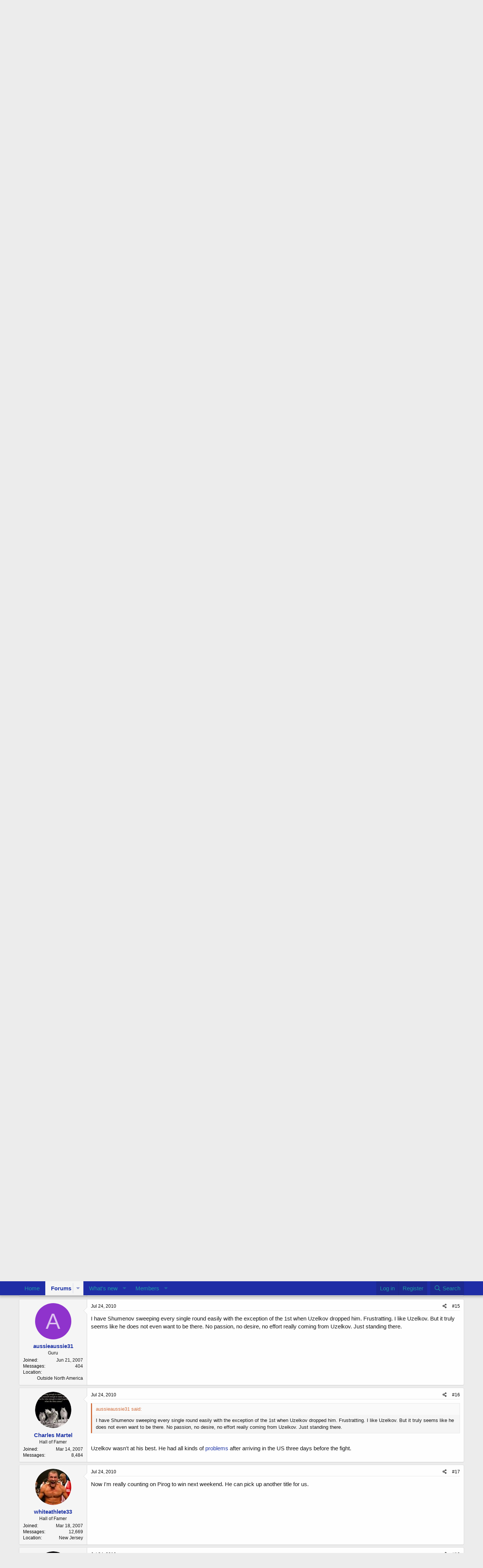

--- FILE ---
content_type: text/html; charset=utf-8
request_url: https://castefootball.us/threads/vyacheslav-uzelkov.9920/
body_size: 20428
content:
<!DOCTYPE html>
<html id="XF" lang="en-US" dir="LTR"
	data-app="public"
	data-template="thread_view"
	data-container-key="node-27"
	data-content-key="thread-9920"
	data-logged-in="false"
	data-cookie-prefix="xf_"
	data-csrf="1769579887,8147e830bafd4a484493e6e3868f8cb7"
	class="has-no-js template-thread_view"
	>
<head>
	<meta charset="utf-8" />
	<meta http-equiv="X-UA-Compatible" content="IE=Edge" />
	<meta name="viewport" content="width=device-width, initial-scale=1, viewport-fit=cover">

	
	
	

	<title>Vyacheslav Uzelkov | Caste Football</title>

	<link rel="manifest" href="/webmanifest.php">
	
		<meta name="theme-color" content="#1f2da6" />
	

	<meta name="apple-mobile-web-app-title" content="Caste Football">
	
		<link rel="apple-touch-icon" href="/styles/simplicity/xenforo/logo.og.png" />
	

	
		
		<meta name="description" content="Vyacheslav is 21-0(13) and rated WBA#3, WBC#14, IBF#13, WBO#8. He&#039;ll likely challenge for a title within 12 months. 


Edited by: Blue Devils" />
		<meta property="og:description" content="Vyacheslav is 21-0(13) and rated WBA#3, WBC#14, IBF#13, WBO#8. He&#039;ll likely challenge for a title within 12 months. 


Edited by: Blue Devils" />
		<meta property="twitter:description" content="Vyacheslav is 21-0(13) and rated WBA#3, WBC#14, IBF#13, WBO#8. He&#039;ll likely challenge for a title within 12 months. 


Edited by: Blue Devils" />
	
	
		<meta property="og:url" content="https://castefootball.us/threads/vyacheslav-uzelkov.9920/" />
	
		<link rel="canonical" href="https://castefootball.us/threads/vyacheslav-uzelkov.9920/" />
	

	
		
	
	
	<meta property="og:site_name" content="Caste Football" />


	
	
		
	
	
	<meta property="og:type" content="website" />


	
	
		
	
	
	
		<meta property="og:title" content="Vyacheslav Uzelkov" />
		<meta property="twitter:title" content="Vyacheslav Uzelkov" />
	


	
	
	
	
		
	
	
	
		<meta property="og:image" content="https://castefootball.us/styles/simplicity/xenforo/logo.og.png" />
		<meta property="twitter:image" content="https://castefootball.us/styles/simplicity/xenforo/logo.og.png" />
		<meta property="twitter:card" content="summary" />
	


	

	
	

	


	<link rel="preload" href="/styles/fonts/fa/fa-regular-400.woff2?_v=5.15.3" as="font" type="font/woff2" crossorigin="anonymous" />


	<link rel="preload" href="/styles/fonts/fa/fa-solid-900.woff2?_v=5.15.3" as="font" type="font/woff2" crossorigin="anonymous" />


<link rel="preload" href="/styles/fonts/fa/fa-brands-400.woff2?_v=5.15.3" as="font" type="font/woff2" crossorigin="anonymous" />

	<link rel="stylesheet" href="/css.php?css=public%3Anormalize.css%2Cpublic%3Afa.css%2Cpublic%3Acore.less%2Cpublic%3Aapp.less&amp;s=2&amp;l=1&amp;d=1755730166&amp;k=e742e0e21ee848d3058f44b323a32858735aca9b" />

	<link rel="stylesheet" href="/css.php?css=public%3Abb_code.less%2Cpublic%3Alightbox.less%2Cpublic%3Amessage.less%2Cpublic%3Ashare_controls.less%2Cpublic%3Aextra.less&amp;s=2&amp;l=1&amp;d=1755730166&amp;k=e12e56cd9af42b10d81c9623cd2ee529d3bb7416" />

	
		<script src="/js/xf/preamble.min.js?_v=a047613e"></script>
	


	
	
</head>
<body data-template="thread_view">

<div class="p-pageWrapper" id="top">





<header class="p-header" id="header">
	<div class="p-header-inner">
		<div class="p-header-content">

			<div class="p-header-logo p-header-logo--image">
				<a href="https://castefootball.us">
					<img src="/styles/simplicity/xenforo/logo.jpg" srcset="" alt="Caste Football"
						width="" height="" />
				</a>
			</div>

			
		</div>
	</div>
</header>





	<div class="p-navSticky p-navSticky--primary" data-xf-init="sticky-header">
		
	<nav class="p-nav">
		<div class="p-nav-inner">
			<button type="button" class="button--plain p-nav-menuTrigger button" data-xf-click="off-canvas" data-menu=".js-headerOffCanvasMenu" tabindex="0" aria-label="Menu"><span class="button-text">
				<i aria-hidden="true"></i>
			</span></button>

			<div class="p-nav-smallLogo">
				<a href="https://castefootball.us">
					<img src="/styles/simplicity/xenforo/logo.jpg" srcset="" alt="Caste Football"
						width="" height="" />
				</a>
			</div>

			<div class="p-nav-scroller hScroller" data-xf-init="h-scroller" data-auto-scroll=".p-navEl.is-selected">
				<div class="hScroller-scroll">
					<ul class="p-nav-list js-offCanvasNavSource">
					
						<li>
							
	<div class="p-navEl " >
		

			
	
	<a href="https://castefootball.us"
		class="p-navEl-link "
		
		data-xf-key="1"
		data-nav-id="home">Home</a>


			

		
		
	</div>

						</li>
					
						<li>
							
	<div class="p-navEl is-selected" data-has-children="true">
		

			
	
	<a href="/"
		class="p-navEl-link p-navEl-link--splitMenu "
		
		
		data-nav-id="forums">Forums</a>


			<a data-xf-key="2"
				data-xf-click="menu"
				data-menu-pos-ref="< .p-navEl"
				class="p-navEl-splitTrigger"
				role="button"
				tabindex="0"
				aria-label="Toggle expanded"
				aria-expanded="false"
				aria-haspopup="true"></a>

		
		
			<div class="menu menu--structural" data-menu="menu" aria-hidden="true">
				<div class="menu-content">
					
						
	
	
	<a href="/whats-new/posts/"
		class="menu-linkRow u-indentDepth0 js-offCanvasCopy "
		
		
		data-nav-id="newPosts">New posts</a>

	

					
						
	
	
	<a href="/search/?type=post"
		class="menu-linkRow u-indentDepth0 js-offCanvasCopy "
		
		
		data-nav-id="searchForums">Search forums</a>

	

					
				</div>
			</div>
		
	</div>

						</li>
					
						<li>
							
	<div class="p-navEl " data-has-children="true">
		

			
	
	<a href="/whats-new/"
		class="p-navEl-link p-navEl-link--splitMenu "
		
		
		data-nav-id="whatsNew">What's new</a>


			<a data-xf-key="3"
				data-xf-click="menu"
				data-menu-pos-ref="< .p-navEl"
				class="p-navEl-splitTrigger"
				role="button"
				tabindex="0"
				aria-label="Toggle expanded"
				aria-expanded="false"
				aria-haspopup="true"></a>

		
		
			<div class="menu menu--structural" data-menu="menu" aria-hidden="true">
				<div class="menu-content">
					
						
	
	
	<a href="/whats-new/posts/"
		class="menu-linkRow u-indentDepth0 js-offCanvasCopy "
		 rel="nofollow"
		
		data-nav-id="whatsNewPosts">New posts</a>

	

					
						
	
	
	<a href="/whats-new/profile-posts/"
		class="menu-linkRow u-indentDepth0 js-offCanvasCopy "
		 rel="nofollow"
		
		data-nav-id="whatsNewProfilePosts">New profile posts</a>

	

					
						
	
	
	<a href="/whats-new/latest-activity"
		class="menu-linkRow u-indentDepth0 js-offCanvasCopy "
		 rel="nofollow"
		
		data-nav-id="latestActivity">Latest activity</a>

	

					
				</div>
			</div>
		
	</div>

						</li>
					
						<li>
							
	<div class="p-navEl " data-has-children="true">
		

			
	
	<a href="/members/"
		class="p-navEl-link p-navEl-link--splitMenu "
		
		
		data-nav-id="members">Members</a>


			<a data-xf-key="4"
				data-xf-click="menu"
				data-menu-pos-ref="< .p-navEl"
				class="p-navEl-splitTrigger"
				role="button"
				tabindex="0"
				aria-label="Toggle expanded"
				aria-expanded="false"
				aria-haspopup="true"></a>

		
		
			<div class="menu menu--structural" data-menu="menu" aria-hidden="true">
				<div class="menu-content">
					
						
	
	
	<a href="/online/"
		class="menu-linkRow u-indentDepth0 js-offCanvasCopy "
		
		
		data-nav-id="currentVisitors">Current visitors</a>

	

					
						
	
	
	<a href="/whats-new/profile-posts/"
		class="menu-linkRow u-indentDepth0 js-offCanvasCopy "
		 rel="nofollow"
		
		data-nav-id="newProfilePosts">New profile posts</a>

	

					
						
	
	
	<a href="/search/?type=profile_post"
		class="menu-linkRow u-indentDepth0 js-offCanvasCopy "
		
		
		data-nav-id="searchProfilePosts">Search profile posts</a>

	

					
				</div>
			</div>
		
	</div>

						</li>
					
					</ul>
				</div>
			</div>

			<div class="p-nav-opposite">
				<div class="p-navgroup p-account p-navgroup--guest">
					
						<a href="/login/" class="p-navgroup-link p-navgroup-link--textual p-navgroup-link--logIn"
							data-xf-click="overlay" data-follow-redirects="on">
							<span class="p-navgroup-linkText">Log in</span>
						</a>
						
							<a href="/register/" class="p-navgroup-link p-navgroup-link--textual p-navgroup-link--register"
								data-xf-click="overlay" data-follow-redirects="on">
								<span class="p-navgroup-linkText">Register</span>
							</a>
						
					
				</div>

				<div class="p-navgroup p-discovery">
					<a href="/whats-new/"
						class="p-navgroup-link p-navgroup-link--iconic p-navgroup-link--whatsnew"
						aria-label="What&#039;s new"
						title="What&#039;s new">
						<i aria-hidden="true"></i>
						<span class="p-navgroup-linkText">What's new</span>
					</a>

					
						<a href="/search/"
							class="p-navgroup-link p-navgroup-link--iconic p-navgroup-link--search"
							data-xf-click="menu"
							data-xf-key="/"
							aria-label="Search"
							aria-expanded="false"
							aria-haspopup="true"
							title="Search">
							<i aria-hidden="true"></i>
							<span class="p-navgroup-linkText">Search</span>
						</a>
						<div class="menu menu--structural menu--wide" data-menu="menu" aria-hidden="true">
							<form action="/search/search" method="post"
								class="menu-content"
								data-xf-init="quick-search">

								<h3 class="menu-header">Search</h3>
								
								<div class="menu-row">
									
										<div class="inputGroup inputGroup--joined">
											<input type="text" class="input" name="keywords" placeholder="Search…" aria-label="Search" data-menu-autofocus="true" />
											
			<select name="constraints" class="js-quickSearch-constraint input" aria-label="Search within">
				<option value="">Everywhere</option>
<option value="{&quot;search_type&quot;:&quot;post&quot;}">Threads</option>
<option value="{&quot;search_type&quot;:&quot;post&quot;,&quot;c&quot;:{&quot;nodes&quot;:[27],&quot;child_nodes&quot;:1}}">This forum</option>
<option value="{&quot;search_type&quot;:&quot;post&quot;,&quot;c&quot;:{&quot;thread&quot;:9920}}">This thread</option>

			</select>
		
										</div>
									
								</div>

								
								<div class="menu-row">
									<label class="iconic"><input type="checkbox"  name="c[title_only]" value="1" /><i aria-hidden="true"></i><span class="iconic-label">Search titles only

												
													<span tabindex="0" role="button"
														data-xf-init="tooltip" data-trigger="hover focus click" title="Tags will also be searched in content where tags are supported">

														<i class="fa--xf far fa-question-circle u-muted u-smaller" aria-hidden="true"></i>
													</span></span></label>

								</div>
								
								<div class="menu-row">
									<div class="inputGroup">
										<span class="inputGroup-text" id="ctrl_search_menu_by_member">By:</span>
										<input type="text" class="input" name="c[users]" data-xf-init="auto-complete" placeholder="Member" aria-labelledby="ctrl_search_menu_by_member" />
									</div>
								</div>
								<div class="menu-footer">
									<span class="menu-footer-controls">
										<button type="submit" class="button--primary button button--icon button--icon--search"><span class="button-text">Search</span></button>
										<a href="/search/" class="button"><span class="button-text">Advanced search…</span></a>
									</span>
								</div>

								<input type="hidden" name="_xfToken" value="1769579887,8147e830bafd4a484493e6e3868f8cb7" />
							</form>
						</div>
					
				</div>
			</div>
		</div>
	</nav>

	</div>
	
	
		<div class="p-sectionLinks">
			<div class="p-sectionLinks-inner hScroller" data-xf-init="h-scroller">
				<div class="hScroller-scroll">
					<ul class="p-sectionLinks-list">
					
						<li>
							
	<div class="p-navEl " >
		

			
	
	<a href="/whats-new/posts/"
		class="p-navEl-link "
		
		data-xf-key="alt+1"
		data-nav-id="newPosts">New posts</a>


			

		
		
	</div>

						</li>
					
						<li>
							
	<div class="p-navEl " >
		

			
	
	<a href="/search/?type=post"
		class="p-navEl-link "
		
		data-xf-key="alt+2"
		data-nav-id="searchForums">Search forums</a>


			

		
		
	</div>

						</li>
					
					</ul>
				</div>
			</div>
		</div>
	



<div class="offCanvasMenu offCanvasMenu--nav js-headerOffCanvasMenu" data-menu="menu" aria-hidden="true" data-ocm-builder="navigation">
	<div class="offCanvasMenu-backdrop" data-menu-close="true"></div>
	<div class="offCanvasMenu-content">
		<div class="offCanvasMenu-header">
			Menu
			<a class="offCanvasMenu-closer" data-menu-close="true" role="button" tabindex="0" aria-label="Close"></a>
		</div>
		
			<div class="p-offCanvasRegisterLink">
				<div class="offCanvasMenu-linkHolder">
					<a href="/login/" class="offCanvasMenu-link" data-xf-click="overlay" data-menu-close="true">
						Log in
					</a>
				</div>
				<hr class="offCanvasMenu-separator" />
				
					<div class="offCanvasMenu-linkHolder">
						<a href="/register/" class="offCanvasMenu-link" data-xf-click="overlay" data-menu-close="true">
							Register
						</a>
					</div>
					<hr class="offCanvasMenu-separator" />
				
			</div>
		
		<div class="js-offCanvasNavTarget"></div>
		<div class="offCanvasMenu-installBanner js-installPromptContainer" style="display: none;" data-xf-init="install-prompt">
			<div class="offCanvasMenu-installBanner-header">Install the app</div>
			<button type="button" class="js-installPromptButton button"><span class="button-text">Install</span></button>
			<template class="js-installTemplateIOS">
				<div class="overlay-title">How to install the app on iOS</div>
				<div class="block-body">
					<div class="block-row">
						<p>
							Follow along with the video below to see how to install our site as a web app on your home screen.
						</p>
						<p style="text-align: center">
							<img src="/styles/default/xenforo/add_to_home.gif" width="222" height="480" />
						</p>
						<p>
							<small><strong>Note:</strong> This feature currently requires accessing the site using the built-in Safari browser.</small>
						</p>
					</div>
				</div>
			</template>
		</div>
	</div>
</div>

<div class="p-body">
	<div class="p-body-inner">
		<!--XF:EXTRA_OUTPUT-->

		

		

		
		
	
		<ul class="p-breadcrumbs "
			itemscope itemtype="https://schema.org/BreadcrumbList">
		
			

			
			

			

			
			
				
				
	<li itemprop="itemListElement" itemscope itemtype="https://schema.org/ListItem">
		<a href="/#other-sports.4" itemprop="item">
			<span itemprop="name">Other Sports</span>
		</a>
		<meta itemprop="position" content="1" />
	</li>

			
				
				
	<li itemprop="itemListElement" itemscope itemtype="https://schema.org/ListItem">
		<a href="/forums/boxing.27/" itemprop="item">
			<span itemprop="name">Boxing</span>
		</a>
		<meta itemprop="position" content="2" />
	</li>

			

		
		</ul>
	

		

		
	<noscript class="js-jsWarning"><div class="blockMessage blockMessage--important blockMessage--iconic u-noJsOnly">JavaScript is disabled. For a better experience, please enable JavaScript in your browser before proceeding.</div></noscript>

		
	<div class="blockMessage blockMessage--important blockMessage--iconic js-browserWarning" style="display: none">You are using an out of date browser. It  may not display this or other websites correctly.<br />You should upgrade or use an <a href="https://www.google.com/chrome/" target="_blank" rel="noopener">alternative browser</a>.</div>


		
			<div class="p-body-header">
			
				
					<div class="p-title ">
					
						
							<h1 class="p-title-value">Vyacheslav Uzelkov</h1>
						
						
					
					</div>
				

				
					<div class="p-description">
	<ul class="listInline listInline--bullet">
		<li>
			<i class="fa--xf far fa-user" aria-hidden="true" title="Thread starter"></i>
			<span class="u-srOnly">Thread starter</span>

			<a href="/members/blue-devils.857/" class="username  u-concealed" dir="auto" data-user-id="857">Blue Devils</a>
		</li>
		<li>
			<i class="fa--xf far fa-clock" aria-hidden="true" title="Start date"></i>
			<span class="u-srOnly">Start date</span>

			<a href="/threads/vyacheslav-uzelkov.9920/" class="u-concealed"><time  class="u-dt" dir="auto" datetime="2009-07-27T12:36:21-0400" data-time="1248712581" data-date-string="Jul 27, 2009" data-time-string="12:36 PM" title="Jul 27, 2009 at 12:36 PM">Jul 27, 2009</time></a>
		</li>
		
	</ul>
</div>
				
			
			</div>
		

		<div class="p-body-main  ">
			
			<div class="p-body-contentCol"></div>
			

			

			<div class="p-body-content">
				
				<div class="p-body-pageContent">










	
	
	
		
	
	
	


	
	
	
		
	
	
	


	
	
		
	
	
	


	
	












	

	
		
	



















<div class="block block--messages" data-xf-init="" data-type="post" data-href="/inline-mod/" data-search-target="*">

	<span class="u-anchorTarget" id="posts"></span>

	
		
	

	

	<div class="block-outer"></div>

	

	
		
	<div class="block-outer js-threadStatusField"></div>

	

	<div class="block-container lbContainer"
		data-xf-init="lightbox select-to-quote"
		data-message-selector=".js-post"
		data-lb-id="thread-9920"
		data-lb-universal="1">

		<div class="block-body js-replyNewMessageContainer">
			
				

					

					
						

	
	

	

	
	<article class="message message--post js-post js-inlineModContainer  "
		data-author="Blue Devils"
		data-content="post-133434"
		id="js-post-133434"
		>

		

		<span class="u-anchorTarget" id="post-133434"></span>

		
			<div class="message-inner">
				
					<div class="message-cell message-cell--user">
						

	<section class="message-user"
		>

		

		<div class="message-avatar ">
			<div class="message-avatar-wrapper">
				<a href="/members/blue-devils.857/" class="avatar avatar--m avatar--default avatar--default--dynamic" data-user-id="857" style="background-color: #335214; color: #8cd147">
			<span class="avatar-u857-m" role="img" aria-label="Blue Devils">B</span> 
		</a>
				
			</div>
		</div>
		<div class="message-userDetails">
			<h4 class="message-name"><a href="/members/blue-devils.857/" class="username " dir="auto" data-user-id="857">Blue Devils</a></h4>
			<h5 class="userTitle message-userTitle" dir="auto">Mentor</h5>
			
		</div>
		
			
			
				<div class="message-userExtras">
				
					
						<dl class="pairs pairs--justified">
							<dt>Joined</dt>
							<dd>Feb 27, 2008</dd>
						</dl>
					
					
						<dl class="pairs pairs--justified">
							<dt>Messages</dt>
							<dd>1,763</dd>
						</dl>
					
					
					
					
					
					
					
					
				
				</div>
			
		
		<span class="message-userArrow"></span>
	</section>

					</div>
				

				
					<div class="message-cell message-cell--main">
					
						<div class="message-main js-quickEditTarget">

							
								

	<header class="message-attribution message-attribution--split">
		<ul class="message-attribution-main listInline ">
			
			
			<li class="u-concealed">
				<a href="/threads/vyacheslav-uzelkov.9920/post-133434" rel="nofollow">
					<time  class="u-dt" dir="auto" datetime="2009-07-27T12:36:21-0400" data-time="1248712581" data-date-string="Jul 27, 2009" data-time-string="12:36 PM" title="Jul 27, 2009 at 12:36 PM" itemprop="datePublished">Jul 27, 2009</time>
				</a>
			</li>
			
		</ul>

		<ul class="message-attribution-opposite message-attribution-opposite--list ">
			
			<li>
				<a href="/threads/vyacheslav-uzelkov.9920/post-133434"
					class="message-attribution-gadget"
					data-xf-init="share-tooltip"
					data-href="/posts/133434/share"
					aria-label="Share"
					rel="nofollow">
					<i class="fa--xf far fa-share-alt" aria-hidden="true"></i>
				</a>
			</li>
			
			
				<li>
					<a href="/threads/vyacheslav-uzelkov.9920/post-133434" rel="nofollow">
						#1
					</a>
				</li>
			
		</ul>
	</header>

							

							<div class="message-content js-messageContent">
							

								
									
	
	
	

								

								
									
	

	<div class="message-userContent lbContainer js-lbContainer "
		data-lb-id="post-133434"
		data-lb-caption-desc="Blue Devils &middot; Jul 27, 2009 at 12:36 PM">

		
			

	

		

		<article class="message-body js-selectToQuote">
			
				
			

			<div >
				
					<div class="bbWrapper">Vyacheslav is 21-0(13) and rated WBA#3, WBC#14, IBF#13, WBO#8. He&#039;ll likely challenge for a title within 12 months. <br />
<br />
<br />
<script class="js-extraPhrases" type="application/json">
			{
				"lightbox_close": "Close",
				"lightbox_next": "Next",
				"lightbox_previous": "Previous",
				"lightbox_error": "The requested content cannot be loaded. Please try again later.",
				"lightbox_start_slideshow": "Start slideshow",
				"lightbox_stop_slideshow": "Stop slideshow",
				"lightbox_full_screen": "Full screen",
				"lightbox_thumbnails": "Thumbnails",
				"lightbox_download": "Download",
				"lightbox_share": "Share",
				"lightbox_zoom": "Zoom",
				"lightbox_new_window": "New window",
				"lightbox_toggle_sidebar": "Toggle sidebar"
			}
			</script>
		
		
	


	<div class="bbImageWrapper  js-lbImage" title="Vyacheslav-Uzelkov24.jpg"
		data-src="http://www.boxnews.com.ua/photos/369/Vyacheslav-Uzelkov24.jpg" data-lb-sidebar-href="" data-lb-caption-extra-html="" data-single-image="1">
		<img src="http://www.boxnews.com.ua/photos/369/Vyacheslav-Uzelkov24.jpg"
			data-url="http://www.boxnews.com.ua/photos/369/Vyacheslav-Uzelkov24.jpg"
			class="bbImage"
			data-zoom-target="1"
			style=""
			alt="Vyacheslav-Uzelkov24.jpg"
			title=""
			width="" height="" loading="lazy" />
	</div><b>Edited by: Blue Devils </b></div>
				
			</div>

			<div class="js-selectToQuoteEnd">&nbsp;</div>
			
				
			
		</article>

		
			

	

		

		
	</div>

								

								
									
	

								

								
									
	

								

							
							</div>

							
								
	<footer class="message-footer">
		

		<div class="reactionsBar js-reactionsList ">
			
		</div>

		<div class="js-historyTarget message-historyTarget toggleTarget" data-href="trigger-href"></div>
	</footer>

							
						</div>

					
					</div>
				
			</div>
		
	</article>

	
	

					

					

				

					

					
						

	
	

	

	
	<article class="message message--post js-post js-inlineModContainer  "
		data-author="Blue Devils"
		data-content="post-136963"
		id="js-post-136963"
		itemscope itemtype="https://schema.org/Comment" itemid="https://castefootball.us/posts/136963/">

		
			<meta itemprop="mainEntity" itemscope itemtype="https://schema.org/DiscussionForumPosting" itemid="https://castefootball.us/threads/vyacheslav-uzelkov.9920/" />
		

		<span class="u-anchorTarget" id="post-136963"></span>

		
			<div class="message-inner">
				
					<div class="message-cell message-cell--user">
						

	<section class="message-user"
		itemprop="author" itemscope itemtype="https://schema.org/Person" itemid="https://castefootball.us/members/blue-devils.857/">

		
			<meta itemprop="url" content="https://castefootball.us/members/blue-devils.857/" />
		

		<div class="message-avatar ">
			<div class="message-avatar-wrapper">
				<a href="/members/blue-devils.857/" class="avatar avatar--m avatar--default avatar--default--dynamic" data-user-id="857" style="background-color: #335214; color: #8cd147">
			<span class="avatar-u857-m" role="img" aria-label="Blue Devils">B</span> 
		</a>
				
			</div>
		</div>
		<div class="message-userDetails">
			<h4 class="message-name"><a href="/members/blue-devils.857/" class="username " dir="auto" data-user-id="857"><span itemprop="name">Blue Devils</span></a></h4>
			<h5 class="userTitle message-userTitle" dir="auto" itemprop="jobTitle">Mentor</h5>
			
		</div>
		
			
			
				<div class="message-userExtras">
				
					
						<dl class="pairs pairs--justified">
							<dt>Joined</dt>
							<dd>Feb 27, 2008</dd>
						</dl>
					
					
						<dl class="pairs pairs--justified">
							<dt>Messages</dt>
							<dd>1,763</dd>
						</dl>
					
					
					
					
					
					
					
					
				
				</div>
			
		
		<span class="message-userArrow"></span>
	</section>

					</div>
				

				
					<div class="message-cell message-cell--main">
					
						<div class="message-main js-quickEditTarget">

							
								

	<header class="message-attribution message-attribution--split">
		<ul class="message-attribution-main listInline ">
			
			
			<li class="u-concealed">
				<a href="/threads/vyacheslav-uzelkov.9920/post-136963" rel="nofollow">
					<time  class="u-dt" dir="auto" datetime="2009-08-25T12:25:25-0400" data-time="1251217525" data-date-string="Aug 25, 2009" data-time-string="12:25 PM" title="Aug 25, 2009 at 12:25 PM" itemprop="datePublished">Aug 25, 2009</time>
				</a>
			</li>
			
		</ul>

		<ul class="message-attribution-opposite message-attribution-opposite--list ">
			
			<li>
				<a href="/threads/vyacheslav-uzelkov.9920/post-136963"
					class="message-attribution-gadget"
					data-xf-init="share-tooltip"
					data-href="/posts/136963/share"
					aria-label="Share"
					rel="nofollow">
					<i class="fa--xf far fa-share-alt" aria-hidden="true"></i>
				</a>
			</li>
			
			
				<li>
					<a href="/threads/vyacheslav-uzelkov.9920/post-136963" rel="nofollow">
						#2
					</a>
				</li>
			
		</ul>
	</header>

							

							<div class="message-content js-messageContent">
							

								
									
	
	
	

								

								
									
	

	<div class="message-userContent lbContainer js-lbContainer "
		data-lb-id="post-136963"
		data-lb-caption-desc="Blue Devils &middot; Aug 25, 2009 at 12:25 PM">

		

		<article class="message-body js-selectToQuote">
			
				
			

			<div itemprop="text">
				
					<div class="bbWrapper"><a href="http://www.boxingscene.com/index.php?m=show&amp;id=21619" target="_blank" class="link link--external" rel="nofollow ugc noopener">Uzelkov-vs-Campillo Rematch Likely</a><br />
<br />
<div class="bbImageWrapper  js-lbImage" title="Vyacheslav-Uzelkov-Campillo4.jpg"
		data-src="http://www.boxnews.com.ua/photos/1264/Vyacheslav-Uzelkov-Campillo4.jpg" data-lb-sidebar-href="" data-lb-caption-extra-html="" data-single-image="1">
		<img src="http://www.boxnews.com.ua/photos/1264/Vyacheslav-Uzelkov-Campillo4.jpg"
			data-url="http://www.boxnews.com.ua/photos/1264/Vyacheslav-Uzelkov-Campillo4.jpg"
			class="bbImage"
			data-zoom-target="1"
			style=""
			alt="Vyacheslav-Uzelkov-Campillo4.jpg"
			title=""
			width="" height="" loading="lazy" />
	</div> <br />
<br />
Uzelkov pictured above stopping the current WBA Light Heavyweight champion Campillo in 2007.</div>
				
			</div>

			<div class="js-selectToQuoteEnd">&nbsp;</div>
			
				
			
		</article>

		

		
	</div>

								

								
									
	

								

								
									
	

								

							
							</div>

							
								
	<footer class="message-footer">
		

		<div class="reactionsBar js-reactionsList ">
			
		</div>

		<div class="js-historyTarget message-historyTarget toggleTarget" data-href="trigger-href"></div>
	</footer>

							
						</div>

					
					</div>
				
			</div>
		
	</article>

	
	

					

					

				

					

					
						

	
	

	

	
	<article class="message message--post js-post js-inlineModContainer  "
		data-author="Blue Devils"
		data-content="post-144791"
		id="js-post-144791"
		itemscope itemtype="https://schema.org/Comment" itemid="https://castefootball.us/posts/144791/">

		
			<meta itemprop="mainEntity" itemscope itemtype="https://schema.org/DiscussionForumPosting" itemid="https://castefootball.us/threads/vyacheslav-uzelkov.9920/" />
		

		<span class="u-anchorTarget" id="post-144791"></span>

		
			<div class="message-inner">
				
					<div class="message-cell message-cell--user">
						

	<section class="message-user"
		itemprop="author" itemscope itemtype="https://schema.org/Person" itemid="https://castefootball.us/members/blue-devils.857/">

		
			<meta itemprop="url" content="https://castefootball.us/members/blue-devils.857/" />
		

		<div class="message-avatar ">
			<div class="message-avatar-wrapper">
				<a href="/members/blue-devils.857/" class="avatar avatar--m avatar--default avatar--default--dynamic" data-user-id="857" style="background-color: #335214; color: #8cd147">
			<span class="avatar-u857-m" role="img" aria-label="Blue Devils">B</span> 
		</a>
				
			</div>
		</div>
		<div class="message-userDetails">
			<h4 class="message-name"><a href="/members/blue-devils.857/" class="username " dir="auto" data-user-id="857"><span itemprop="name">Blue Devils</span></a></h4>
			<h5 class="userTitle message-userTitle" dir="auto" itemprop="jobTitle">Mentor</h5>
			
		</div>
		
			
			
				<div class="message-userExtras">
				
					
						<dl class="pairs pairs--justified">
							<dt>Joined</dt>
							<dd>Feb 27, 2008</dd>
						</dl>
					
					
						<dl class="pairs pairs--justified">
							<dt>Messages</dt>
							<dd>1,763</dd>
						</dl>
					
					
					
					
					
					
					
					
				
				</div>
			
		
		<span class="message-userArrow"></span>
	</section>

					</div>
				

				
					<div class="message-cell message-cell--main">
					
						<div class="message-main js-quickEditTarget">

							
								

	<header class="message-attribution message-attribution--split">
		<ul class="message-attribution-main listInline ">
			
			
			<li class="u-concealed">
				<a href="/threads/vyacheslav-uzelkov.9920/post-144791" rel="nofollow">
					<time  class="u-dt" dir="auto" datetime="2009-10-25T01:06:09-0400" data-time="1256447169" data-date-string="Oct 25, 2009" data-time-string="1:06 AM" title="Oct 25, 2009 at 1:06 AM" itemprop="datePublished">Oct 25, 2009</time>
				</a>
			</li>
			
		</ul>

		<ul class="message-attribution-opposite message-attribution-opposite--list ">
			
			<li>
				<a href="/threads/vyacheslav-uzelkov.9920/post-144791"
					class="message-attribution-gadget"
					data-xf-init="share-tooltip"
					data-href="/posts/144791/share"
					aria-label="Share"
					rel="nofollow">
					<i class="fa--xf far fa-share-alt" aria-hidden="true"></i>
				</a>
			</li>
			
			
				<li>
					<a href="/threads/vyacheslav-uzelkov.9920/post-144791" rel="nofollow">
						#3
					</a>
				</li>
			
		</ul>
	</header>

							

							<div class="message-content js-messageContent">
							

								
									
	
	
	

								

								
									
	

	<div class="message-userContent lbContainer js-lbContainer "
		data-lb-id="post-144791"
		data-lb-caption-desc="Blue Devils &middot; Oct 25, 2009 at 1:06 AM">

		

		<article class="message-body js-selectToQuote">
			
				
			

			<div itemprop="text">
				
					<div class="bbWrapper">Uzelkov scored a fifth round stoppage of Tomas Adamek. Not Cruiserweight Tomasz Adamek but Tomas Adamek of Czech Republic.</div>
				
			</div>

			<div class="js-selectToQuoteEnd">&nbsp;</div>
			
				
			
		</article>

		

		
	</div>

								

								
									
	

								

								
									
	

								

							
							</div>

							
								
	<footer class="message-footer">
		

		<div class="reactionsBar js-reactionsList ">
			
		</div>

		<div class="js-historyTarget message-historyTarget toggleTarget" data-href="trigger-href"></div>
	</footer>

							
						</div>

					
					</div>
				
			</div>
		
	</article>

	
	

					

					

				

					

					
						

	
	

	

	
	<article class="message message--post js-post js-inlineModContainer  "
		data-author="Deadlift"
		data-content="post-144904"
		id="js-post-144904"
		itemscope itemtype="https://schema.org/Comment" itemid="https://castefootball.us/posts/144904/">

		
			<meta itemprop="mainEntity" itemscope itemtype="https://schema.org/DiscussionForumPosting" itemid="https://castefootball.us/threads/vyacheslav-uzelkov.9920/" />
		

		<span class="u-anchorTarget" id="post-144904"></span>

		
			<div class="message-inner">
				
					<div class="message-cell message-cell--user">
						

	<section class="message-user"
		itemprop="author" itemscope itemtype="https://schema.org/Person" itemid="https://castefootball.us/members/deadlift.731/">

		
			<meta itemprop="url" content="https://castefootball.us/members/deadlift.731/" />
		

		<div class="message-avatar ">
			<div class="message-avatar-wrapper">
				<a href="/members/deadlift.731/" class="avatar avatar--m avatar--default avatar--default--dynamic" data-user-id="731" style="background-color: #145252; color: #47d1d1">
			<span class="avatar-u731-m" role="img" aria-label="Deadlift">D</span> 
		</a>
				
			</div>
		</div>
		<div class="message-userDetails">
			<h4 class="message-name"><a href="/members/deadlift.731/" class="username " dir="auto" data-user-id="731"><span itemprop="name">Deadlift</span></a></h4>
			<h5 class="userTitle message-userTitle" dir="auto" itemprop="jobTitle">Hall of Famer</h5>
			
		</div>
		
			
			
				<div class="message-userExtras">
				
					
						<dl class="pairs pairs--justified">
							<dt>Joined</dt>
							<dd>Aug 2, 2007</dd>
						</dl>
					
					
						<dl class="pairs pairs--justified">
							<dt>Messages</dt>
							<dd>5,240</dd>
						</dl>
					
					
					
					
					
					
						<dl class="pairs pairs--justified">
							<dt>Location</dt>
							<dd>
								
									<a href="/misc/location-info?location=North+Carolina" rel="nofollow noreferrer" target="_blank" class="u-concealed">North Carolina</a>
								
							</dd>
						</dl>
					
					
					
				
				</div>
			
		
		<span class="message-userArrow"></span>
	</section>

					</div>
				

				
					<div class="message-cell message-cell--main">
					
						<div class="message-main js-quickEditTarget">

							
								

	<header class="message-attribution message-attribution--split">
		<ul class="message-attribution-main listInline ">
			
			
			<li class="u-concealed">
				<a href="/threads/vyacheslav-uzelkov.9920/post-144904" rel="nofollow">
					<time  class="u-dt" dir="auto" datetime="2009-10-25T20:53:48-0400" data-time="1256518428" data-date-string="Oct 25, 2009" data-time-string="8:53 PM" title="Oct 25, 2009 at 8:53 PM" itemprop="datePublished">Oct 25, 2009</time>
				</a>
			</li>
			
		</ul>

		<ul class="message-attribution-opposite message-attribution-opposite--list ">
			
			<li>
				<a href="/threads/vyacheslav-uzelkov.9920/post-144904"
					class="message-attribution-gadget"
					data-xf-init="share-tooltip"
					data-href="/posts/144904/share"
					aria-label="Share"
					rel="nofollow">
					<i class="fa--xf far fa-share-alt" aria-hidden="true"></i>
				</a>
			</li>
			
			
				<li>
					<a href="/threads/vyacheslav-uzelkov.9920/post-144904" rel="nofollow">
						#4
					</a>
				</li>
			
		</ul>
	</header>

							

							<div class="message-content js-messageContent">
							

								
									
	
	
	

								

								
									
	

	<div class="message-userContent lbContainer js-lbContainer "
		data-lb-id="post-144904"
		data-lb-caption-desc="Deadlift &middot; Oct 25, 2009 at 8:53 PM">

		

		<article class="message-body js-selectToQuote">
			
				
			

			<div itemprop="text">
				
					<div class="bbWrapper">Uzelkov is physically imposing! <br />
<br />
These specimens are cropping up everywhere.</div>
				
			</div>

			<div class="js-selectToQuoteEnd">&nbsp;</div>
			
				
			
		</article>

		

		
	</div>

								

								
									
	

								

								
									
	
		
			<aside class="message-signature">
			
				<div class="bbWrapper">The Caste System is an OMEN, a warning of things to come..</div>
			
			</aside>
		
	

								

							
							</div>

							
								
	<footer class="message-footer">
		

		<div class="reactionsBar js-reactionsList ">
			
		</div>

		<div class="js-historyTarget message-historyTarget toggleTarget" data-href="trigger-href"></div>
	</footer>

							
						</div>

					
					</div>
				
			</div>
		
	</article>

	
	

					

					

				

					

					
						

	
	

	

	
	<article class="message message--post js-post js-inlineModContainer  "
		data-author="whiteathlete33"
		data-content="post-144905"
		id="js-post-144905"
		itemscope itemtype="https://schema.org/Comment" itemid="https://castefootball.us/posts/144905/">

		
			<meta itemprop="mainEntity" itemscope itemtype="https://schema.org/DiscussionForumPosting" itemid="https://castefootball.us/threads/vyacheslav-uzelkov.9920/" />
		

		<span class="u-anchorTarget" id="post-144905"></span>

		
			<div class="message-inner">
				
					<div class="message-cell message-cell--user">
						

	<section class="message-user"
		itemprop="author" itemscope itemtype="https://schema.org/Person" itemid="https://castefootball.us/members/whiteathlete33.632/">

		
			<meta itemprop="url" content="https://castefootball.us/members/whiteathlete33.632/" />
		

		<div class="message-avatar ">
			<div class="message-avatar-wrapper">
				<a href="/members/whiteathlete33.632/" class="avatar avatar--m" data-user-id="632">
			<img src="/data/avatars/m/0/632.jpg?1453410213"  alt="whiteathlete33" class="avatar-u632-m" width="96" height="96" loading="lazy" itemprop="image" /> 
		</a>
				
			</div>
		</div>
		<div class="message-userDetails">
			<h4 class="message-name"><a href="/members/whiteathlete33.632/" class="username " dir="auto" data-user-id="632"><span itemprop="name">whiteathlete33</span></a></h4>
			<h5 class="userTitle message-userTitle" dir="auto" itemprop="jobTitle">Hall of Famer</h5>
			
		</div>
		
			
			
				<div class="message-userExtras">
				
					
						<dl class="pairs pairs--justified">
							<dt>Joined</dt>
							<dd>Mar 18, 2007</dd>
						</dl>
					
					
						<dl class="pairs pairs--justified">
							<dt>Messages</dt>
							<dd>12,669</dd>
						</dl>
					
					
					
					
					
					
						<dl class="pairs pairs--justified">
							<dt>Location</dt>
							<dd>
								
									<a href="/misc/location-info?location=New+Jersey" rel="nofollow noreferrer" target="_blank" class="u-concealed">New Jersey</a>
								
							</dd>
						</dl>
					
					
					
				
				</div>
			
		
		<span class="message-userArrow"></span>
	</section>

					</div>
				

				
					<div class="message-cell message-cell--main">
					
						<div class="message-main js-quickEditTarget">

							
								

	<header class="message-attribution message-attribution--split">
		<ul class="message-attribution-main listInline ">
			
			
			<li class="u-concealed">
				<a href="/threads/vyacheslav-uzelkov.9920/post-144905" rel="nofollow">
					<time  class="u-dt" dir="auto" datetime="2009-10-25T20:55:05-0400" data-time="1256518505" data-date-string="Oct 25, 2009" data-time-string="8:55 PM" title="Oct 25, 2009 at 8:55 PM" itemprop="datePublished">Oct 25, 2009</time>
				</a>
			</li>
			
		</ul>

		<ul class="message-attribution-opposite message-attribution-opposite--list ">
			
			<li>
				<a href="/threads/vyacheslav-uzelkov.9920/post-144905"
					class="message-attribution-gadget"
					data-xf-init="share-tooltip"
					data-href="/posts/144905/share"
					aria-label="Share"
					rel="nofollow">
					<i class="fa--xf far fa-share-alt" aria-hidden="true"></i>
				</a>
			</li>
			
			
				<li>
					<a href="/threads/vyacheslav-uzelkov.9920/post-144905" rel="nofollow">
						#5
					</a>
				</li>
			
		</ul>
	</header>

							

							<div class="message-content js-messageContent">
							

								
									
	
	
	

								

								
									
	

	<div class="message-userContent lbContainer js-lbContainer "
		data-lb-id="post-144905"
		data-lb-caption-desc="whiteathlete33 &middot; Oct 25, 2009 at 8:55 PM">

		

		<article class="message-body js-selectToQuote">
			
				
			

			<div itemprop="text">
				
					<div class="bbWrapper">HEhe I was looking at that post BlueDevils and couldn&#039;t believe what I was reading at first. Ãƒâ€šÃ‚Â </div>
				
			</div>

			<div class="js-selectToQuoteEnd">&nbsp;</div>
			
				
			
		</article>

		

		
	</div>

								

								
									
	

								

								
									
	

								

							
							</div>

							
								
	<footer class="message-footer">
		

		<div class="reactionsBar js-reactionsList ">
			
		</div>

		<div class="js-historyTarget message-historyTarget toggleTarget" data-href="trigger-href"></div>
	</footer>

							
						</div>

					
					</div>
				
			</div>
		
	</article>

	
	

					

					

				

					

					
						

	
	

	

	
	<article class="message message--post js-post js-inlineModContainer  "
		data-author="Blue Devils"
		data-content="post-147539"
		id="js-post-147539"
		itemscope itemtype="https://schema.org/Comment" itemid="https://castefootball.us/posts/147539/">

		
			<meta itemprop="mainEntity" itemscope itemtype="https://schema.org/DiscussionForumPosting" itemid="https://castefootball.us/threads/vyacheslav-uzelkov.9920/" />
		

		<span class="u-anchorTarget" id="post-147539"></span>

		
			<div class="message-inner">
				
					<div class="message-cell message-cell--user">
						

	<section class="message-user"
		itemprop="author" itemscope itemtype="https://schema.org/Person" itemid="https://castefootball.us/members/blue-devils.857/">

		
			<meta itemprop="url" content="https://castefootball.us/members/blue-devils.857/" />
		

		<div class="message-avatar ">
			<div class="message-avatar-wrapper">
				<a href="/members/blue-devils.857/" class="avatar avatar--m avatar--default avatar--default--dynamic" data-user-id="857" style="background-color: #335214; color: #8cd147">
			<span class="avatar-u857-m" role="img" aria-label="Blue Devils">B</span> 
		</a>
				
			</div>
		</div>
		<div class="message-userDetails">
			<h4 class="message-name"><a href="/members/blue-devils.857/" class="username " dir="auto" data-user-id="857"><span itemprop="name">Blue Devils</span></a></h4>
			<h5 class="userTitle message-userTitle" dir="auto" itemprop="jobTitle">Mentor</h5>
			
		</div>
		
			
			
				<div class="message-userExtras">
				
					
						<dl class="pairs pairs--justified">
							<dt>Joined</dt>
							<dd>Feb 27, 2008</dd>
						</dl>
					
					
						<dl class="pairs pairs--justified">
							<dt>Messages</dt>
							<dd>1,763</dd>
						</dl>
					
					
					
					
					
					
					
					
				
				</div>
			
		
		<span class="message-userArrow"></span>
	</section>

					</div>
				

				
					<div class="message-cell message-cell--main">
					
						<div class="message-main js-quickEditTarget">

							
								

	<header class="message-attribution message-attribution--split">
		<ul class="message-attribution-main listInline ">
			
			
			<li class="u-concealed">
				<a href="/threads/vyacheslav-uzelkov.9920/post-147539" rel="nofollow">
					<time  class="u-dt" dir="auto" datetime="2009-11-12T15:04:44-0500" data-time="1258056284" data-date-string="Nov 12, 2009" data-time-string="3:04 PM" title="Nov 12, 2009 at 3:04 PM" itemprop="datePublished">Nov 12, 2009</time>
				</a>
			</li>
			
		</ul>

		<ul class="message-attribution-opposite message-attribution-opposite--list ">
			
			<li>
				<a href="/threads/vyacheslav-uzelkov.9920/post-147539"
					class="message-attribution-gadget"
					data-xf-init="share-tooltip"
					data-href="/posts/147539/share"
					aria-label="Share"
					rel="nofollow">
					<i class="fa--xf far fa-share-alt" aria-hidden="true"></i>
				</a>
			</li>
			
			
				<li>
					<a href="/threads/vyacheslav-uzelkov.9920/post-147539" rel="nofollow">
						#6
					</a>
				</li>
			
		</ul>
	</header>

							

							<div class="message-content js-messageContent">
							

								
									
	
	
	

								

								
									
	

	<div class="message-userContent lbContainer js-lbContainer "
		data-lb-id="post-147539"
		data-lb-caption-desc="Blue Devils &middot; Nov 12, 2009 at 3:04 PM">

		

		<article class="message-body js-selectToQuote">
			
				
			

			<div itemprop="text">
				
					<div class="bbWrapper">Uzelkov-vs-Adamek Fight Video<br />
<br />
<a href="http://www.k2east.com/en/video/6027/2009-10-28/Boxing-video-Vyacheslav-Uzelkov-vs-Tomas-Adamek" target="_blank" class="link link--external" rel="nofollow ugc noopener">http://www.k2east.com/en/video/6027/2009-10-28/Boxing-video-Vyacheslav-Uzelkov-vs-Tomas-Adamek</a></div>
				
			</div>

			<div class="js-selectToQuoteEnd">&nbsp;</div>
			
				
			
		</article>

		

		
	</div>

								

								
									
	

								

								
									
	

								

							
							</div>

							
								
	<footer class="message-footer">
		

		<div class="reactionsBar js-reactionsList ">
			
		</div>

		<div class="js-historyTarget message-historyTarget toggleTarget" data-href="trigger-href"></div>
	</footer>

							
						</div>

					
					</div>
				
			</div>
		
	</article>

	
	

					

					

				

					

					
						

	
	

	

	
	<article class="message message--post js-post js-inlineModContainer  "
		data-author="Blue Devils"
		data-content="post-164534"
		id="js-post-164534"
		itemscope itemtype="https://schema.org/Comment" itemid="https://castefootball.us/posts/164534/">

		
			<meta itemprop="mainEntity" itemscope itemtype="https://schema.org/DiscussionForumPosting" itemid="https://castefootball.us/threads/vyacheslav-uzelkov.9920/" />
		

		<span class="u-anchorTarget" id="post-164534"></span>

		
			<div class="message-inner">
				
					<div class="message-cell message-cell--user">
						

	<section class="message-user"
		itemprop="author" itemscope itemtype="https://schema.org/Person" itemid="https://castefootball.us/members/blue-devils.857/">

		
			<meta itemprop="url" content="https://castefootball.us/members/blue-devils.857/" />
		

		<div class="message-avatar ">
			<div class="message-avatar-wrapper">
				<a href="/members/blue-devils.857/" class="avatar avatar--m avatar--default avatar--default--dynamic" data-user-id="857" style="background-color: #335214; color: #8cd147">
			<span class="avatar-u857-m" role="img" aria-label="Blue Devils">B</span> 
		</a>
				
			</div>
		</div>
		<div class="message-userDetails">
			<h4 class="message-name"><a href="/members/blue-devils.857/" class="username " dir="auto" data-user-id="857"><span itemprop="name">Blue Devils</span></a></h4>
			<h5 class="userTitle message-userTitle" dir="auto" itemprop="jobTitle">Mentor</h5>
			
		</div>
		
			
			
				<div class="message-userExtras">
				
					
						<dl class="pairs pairs--justified">
							<dt>Joined</dt>
							<dd>Feb 27, 2008</dd>
						</dl>
					
					
						<dl class="pairs pairs--justified">
							<dt>Messages</dt>
							<dd>1,763</dd>
						</dl>
					
					
					
					
					
					
					
					
				
				</div>
			
		
		<span class="message-userArrow"></span>
	</section>

					</div>
				

				
					<div class="message-cell message-cell--main">
					
						<div class="message-main js-quickEditTarget">

							
								

	<header class="message-attribution message-attribution--split">
		<ul class="message-attribution-main listInline ">
			
			
			<li class="u-concealed">
				<a href="/threads/vyacheslav-uzelkov.9920/post-164534" rel="nofollow">
					<time  class="u-dt" dir="auto" datetime="2010-04-07T13:18:51-0400" data-time="1270660731" data-date-string="Apr 7, 2010" data-time-string="1:18 PM" title="Apr 7, 2010 at 1:18 PM" itemprop="datePublished">Apr 7, 2010</time>
				</a>
			</li>
			
		</ul>

		<ul class="message-attribution-opposite message-attribution-opposite--list ">
			
			<li>
				<a href="/threads/vyacheslav-uzelkov.9920/post-164534"
					class="message-attribution-gadget"
					data-xf-init="share-tooltip"
					data-href="/posts/164534/share"
					aria-label="Share"
					rel="nofollow">
					<i class="fa--xf far fa-share-alt" aria-hidden="true"></i>
				</a>
			</li>
			
			
				<li>
					<a href="/threads/vyacheslav-uzelkov.9920/post-164534" rel="nofollow">
						#7
					</a>
				</li>
			
		</ul>
	</header>

							

							<div class="message-content js-messageContent">
							

								
									
	
	
	

								

								
									
	

	<div class="message-userContent lbContainer js-lbContainer "
		data-lb-id="post-164534"
		data-lb-caption-desc="Blue Devils &middot; Apr 7, 2010 at 1:18 PM">

		

		<article class="message-body js-selectToQuote">
			
				
			

			<div itemprop="text">
				
					<div class="bbWrapper"><a href="http://www.boxingscene.com/?m=show&amp;id=26680" target="_blank" class="link link--external" rel="nofollow ugc noopener"><b>Uzelkov Aims To Punish Beibut Shumenov</b></a></div>
				
			</div>

			<div class="js-selectToQuoteEnd">&nbsp;</div>
			
				
			
		</article>

		

		
	</div>

								

								
									
	

								

								
									
	

								

							
							</div>

							
								
	<footer class="message-footer">
		

		<div class="reactionsBar js-reactionsList ">
			
		</div>

		<div class="js-historyTarget message-historyTarget toggleTarget" data-href="trigger-href"></div>
	</footer>

							
						</div>

					
					</div>
				
			</div>
		
	</article>

	
	

					

					

				

					

					
						

	
	

	

	
	<article class="message message--post js-post js-inlineModContainer  "
		data-author="Charles Martel"
		data-content="post-167793"
		id="js-post-167793"
		itemscope itemtype="https://schema.org/Comment" itemid="https://castefootball.us/posts/167793/">

		
			<meta itemprop="mainEntity" itemscope itemtype="https://schema.org/DiscussionForumPosting" itemid="https://castefootball.us/threads/vyacheslav-uzelkov.9920/" />
		

		<span class="u-anchorTarget" id="post-167793"></span>

		
			<div class="message-inner">
				
					<div class="message-cell message-cell--user">
						

	<section class="message-user"
		itemprop="author" itemscope itemtype="https://schema.org/Person" itemid="https://castefootball.us/members/charles-martel.630/">

		
			<meta itemprop="url" content="https://castefootball.us/members/charles-martel.630/" />
		

		<div class="message-avatar ">
			<div class="message-avatar-wrapper">
				<a href="/members/charles-martel.630/" class="avatar avatar--m" data-user-id="630">
			<img src="/data/avatars/m/0/630.jpg?1490038112" srcset="/data/avatars/l/0/630.jpg?1490038112 2x" alt="Charles Martel" class="avatar-u630-m" width="96" height="96" loading="lazy" itemprop="image" /> 
		</a>
				
			</div>
		</div>
		<div class="message-userDetails">
			<h4 class="message-name"><a href="/members/charles-martel.630/" class="username " dir="auto" data-user-id="630"><span itemprop="name">Charles Martel</span></a></h4>
			<h5 class="userTitle message-userTitle" dir="auto" itemprop="jobTitle">Hall of Famer</h5>
			
		</div>
		
			
			
				<div class="message-userExtras">
				
					
						<dl class="pairs pairs--justified">
							<dt>Joined</dt>
							<dd>Mar 14, 2007</dd>
						</dl>
					
					
						<dl class="pairs pairs--justified">
							<dt>Messages</dt>
							<dd>8,484</dd>
						</dl>
					
					
					
					
					
					
					
					
				
				</div>
			
		
		<span class="message-userArrow"></span>
	</section>

					</div>
				

				
					<div class="message-cell message-cell--main">
					
						<div class="message-main js-quickEditTarget">

							
								

	<header class="message-attribution message-attribution--split">
		<ul class="message-attribution-main listInline ">
			
			
			<li class="u-concealed">
				<a href="/threads/vyacheslav-uzelkov.9920/post-167793" rel="nofollow">
					<time  class="u-dt" dir="auto" datetime="2010-05-04T00:56:21-0400" data-time="1272948981" data-date-string="May 4, 2010" data-time-string="12:56 AM" title="May 4, 2010 at 12:56 AM" itemprop="datePublished">May 4, 2010</time>
				</a>
			</li>
			
		</ul>

		<ul class="message-attribution-opposite message-attribution-opposite--list ">
			
			<li>
				<a href="/threads/vyacheslav-uzelkov.9920/post-167793"
					class="message-attribution-gadget"
					data-xf-init="share-tooltip"
					data-href="/posts/167793/share"
					aria-label="Share"
					rel="nofollow">
					<i class="fa--xf far fa-share-alt" aria-hidden="true"></i>
				</a>
			</li>
			
			
				<li>
					<a href="/threads/vyacheslav-uzelkov.9920/post-167793" rel="nofollow">
						#8
					</a>
				</li>
			
		</ul>
	</header>

							

							<div class="message-content js-messageContent">
							

								
									
	
	
	

								

								
									
	

	<div class="message-userContent lbContainer js-lbContainer "
		data-lb-id="post-167793"
		data-lb-caption-desc="Charles Martel &middot; May 4, 2010 at 12:56 AM">

		

		<article class="message-body js-selectToQuote">
			
				
			

			<div itemprop="text">
				
					<div class="bbWrapper">from fightnews:<br />
<br />
<i>The purse bid was for the WBA Light Heavyweight title, between Beibut Shumenov (KAZ) and <b>Vyacheslav Uzelkov</b> (UKR). K2 Promotions and KZ Events reached an agreement. Per WBA rules, the champion will receive 75% of the purse and the challenger 25%. The minimum purse bid was set at $200,000.</i></div>
				
			</div>

			<div class="js-selectToQuoteEnd">&nbsp;</div>
			
				
			
		</article>

		

		
	</div>

								

								
									
	

								

								
									
	

								

							
							</div>

							
								
	<footer class="message-footer">
		

		<div class="reactionsBar js-reactionsList ">
			
		</div>

		<div class="js-historyTarget message-historyTarget toggleTarget" data-href="trigger-href"></div>
	</footer>

							
						</div>

					
					</div>
				
			</div>
		
	</article>

	
	

					

					

				

					

					
						

	
	

	

	
	<article class="message message--post js-post js-inlineModContainer  "
		data-author="Blue Devils"
		data-content="post-169887"
		id="js-post-169887"
		itemscope itemtype="https://schema.org/Comment" itemid="https://castefootball.us/posts/169887/">

		
			<meta itemprop="mainEntity" itemscope itemtype="https://schema.org/DiscussionForumPosting" itemid="https://castefootball.us/threads/vyacheslav-uzelkov.9920/" />
		

		<span class="u-anchorTarget" id="post-169887"></span>

		
			<div class="message-inner">
				
					<div class="message-cell message-cell--user">
						

	<section class="message-user"
		itemprop="author" itemscope itemtype="https://schema.org/Person" itemid="https://castefootball.us/members/blue-devils.857/">

		
			<meta itemprop="url" content="https://castefootball.us/members/blue-devils.857/" />
		

		<div class="message-avatar ">
			<div class="message-avatar-wrapper">
				<a href="/members/blue-devils.857/" class="avatar avatar--m avatar--default avatar--default--dynamic" data-user-id="857" style="background-color: #335214; color: #8cd147">
			<span class="avatar-u857-m" role="img" aria-label="Blue Devils">B</span> 
		</a>
				
			</div>
		</div>
		<div class="message-userDetails">
			<h4 class="message-name"><a href="/members/blue-devils.857/" class="username " dir="auto" data-user-id="857"><span itemprop="name">Blue Devils</span></a></h4>
			<h5 class="userTitle message-userTitle" dir="auto" itemprop="jobTitle">Mentor</h5>
			
		</div>
		
			
			
				<div class="message-userExtras">
				
					
						<dl class="pairs pairs--justified">
							<dt>Joined</dt>
							<dd>Feb 27, 2008</dd>
						</dl>
					
					
						<dl class="pairs pairs--justified">
							<dt>Messages</dt>
							<dd>1,763</dd>
						</dl>
					
					
					
					
					
					
					
					
				
				</div>
			
		
		<span class="message-userArrow"></span>
	</section>

					</div>
				

				
					<div class="message-cell message-cell--main">
					
						<div class="message-main js-quickEditTarget">

							
								

	<header class="message-attribution message-attribution--split">
		<ul class="message-attribution-main listInline ">
			
			
			<li class="u-concealed">
				<a href="/threads/vyacheslav-uzelkov.9920/post-169887" rel="nofollow">
					<time  class="u-dt" dir="auto" datetime="2010-05-19T08:17:56-0400" data-time="1274271476" data-date-string="May 19, 2010" data-time-string="8:17 AM" title="May 19, 2010 at 8:17 AM" itemprop="datePublished">May 19, 2010</time>
				</a>
			</li>
			
		</ul>

		<ul class="message-attribution-opposite message-attribution-opposite--list ">
			
			<li>
				<a href="/threads/vyacheslav-uzelkov.9920/post-169887"
					class="message-attribution-gadget"
					data-xf-init="share-tooltip"
					data-href="/posts/169887/share"
					aria-label="Share"
					rel="nofollow">
					<i class="fa--xf far fa-share-alt" aria-hidden="true"></i>
				</a>
			</li>
			
			
				<li>
					<a href="/threads/vyacheslav-uzelkov.9920/post-169887" rel="nofollow">
						#9
					</a>
				</li>
			
		</ul>
	</header>

							

							<div class="message-content js-messageContent">
							

								
									
	
	
	

								

								
									
	

	<div class="message-userContent lbContainer js-lbContainer "
		data-lb-id="post-169887"
		data-lb-caption-desc="Blue Devils &middot; May 19, 2010 at 8:17 AM">

		

		<article class="message-body js-selectToQuote">
			
				
			

			<div itemprop="text">
				
					<div class="bbWrapper">Vyacheslav Uzelkov-vs-Istvan Varga <br />
<a href="http://www.youtube.com/watch?v=mXWHtigGkPo" target="_blank" class="link link--external" rel="nofollow ugc noopener">http://www.youtube.com/watch?v=mXWHtigGkPo</a><br />
<br />
Vyacheslav Uzelkov-vs-Gabriel Campillo <br />
<a href="http://www.youtube.com/watch?v=PEWUV4ynH_M" target="_blank" class="link link--external" rel="nofollow ugc noopener">http://www.youtube.com/watch?v=PEWUV4ynH_M</a><br />
<a href="http://www.youtube.com/watch?v=wIm1MnY9m9Q" target="_blank" class="link link--external" rel="nofollow ugc noopener">http://www.youtube.com/watch?v=wIm1MnY9m9Q</a><br />
<a href="http://www.youtube.com/watch?v=672zsgDu1ZQ" target="_blank" class="link link--external" rel="nofollow ugc noopener">http://www.youtube.com/watch?v=672zsgDu1ZQ</a><br />
<a href="http://www.youtube.com/watch?v=VqlVukeUvkY" target="_blank" class="link link--external" rel="nofollow ugc noopener">http://www.youtube.com/watch?v=VqlVukeUvkY</a><br />
<a href="http://www.youtube.com/watch?v=dlMnHrwDUnU" target="_blank" class="link link--external" rel="nofollow ugc noopener">http://www.youtube.com/watch?v=dlMnHrwDUnU</a><br />
<br />
Vyacheslav Uzelkov-vs-Artem Vychkin<br />
<a href="http://www.youtube.com/watch?v=OwQoxUzIpkw" target="_blank" class="link link--external" rel="nofollow ugc noopener">http://www.youtube.com/watch?v=OwQoxUzIpkw</a><br />
<a href="http://www.youtube.com/watch?v=Kb5rDefBFlM" target="_blank" class="link link--external" rel="nofollow ugc noopener">http://www.youtube.com/watch?v=Kb5rDefBFlM</a><br />
<a href="http://www.youtube.com/watch?v=AplRcO1cG4A" target="_blank" class="link link--external" rel="nofollow ugc noopener">http://www.youtube.com/watch?v=AplRcO1cG4A</a><br />
<a href="http://www.youtube.com/watch?v=ijYAEp_F4uA" target="_blank" class="link link--external" rel="nofollow ugc noopener">http://www.youtube.com/watch?v=ijYAEp_F4uA</a><b>Edited by: Blue Devils </b></div>
				
			</div>

			<div class="js-selectToQuoteEnd">&nbsp;</div>
			
				
			
		</article>

		

		
	</div>

								

								
									
	

								

								
									
	

								

							
							</div>

							
								
	<footer class="message-footer">
		

		<div class="reactionsBar js-reactionsList ">
			
		</div>

		<div class="js-historyTarget message-historyTarget toggleTarget" data-href="trigger-href"></div>
	</footer>

							
						</div>

					
					</div>
				
			</div>
		
	</article>

	
	

					

					

				

					

					
						

	
	

	

	
	<article class="message message--post js-post js-inlineModContainer  "
		data-author="Blue Devils"
		data-content="post-171465"
		id="js-post-171465"
		itemscope itemtype="https://schema.org/Comment" itemid="https://castefootball.us/posts/171465/">

		
			<meta itemprop="mainEntity" itemscope itemtype="https://schema.org/DiscussionForumPosting" itemid="https://castefootball.us/threads/vyacheslav-uzelkov.9920/" />
		

		<span class="u-anchorTarget" id="post-171465"></span>

		
			<div class="message-inner">
				
					<div class="message-cell message-cell--user">
						

	<section class="message-user"
		itemprop="author" itemscope itemtype="https://schema.org/Person" itemid="https://castefootball.us/members/blue-devils.857/">

		
			<meta itemprop="url" content="https://castefootball.us/members/blue-devils.857/" />
		

		<div class="message-avatar ">
			<div class="message-avatar-wrapper">
				<a href="/members/blue-devils.857/" class="avatar avatar--m avatar--default avatar--default--dynamic" data-user-id="857" style="background-color: #335214; color: #8cd147">
			<span class="avatar-u857-m" role="img" aria-label="Blue Devils">B</span> 
		</a>
				
			</div>
		</div>
		<div class="message-userDetails">
			<h4 class="message-name"><a href="/members/blue-devils.857/" class="username " dir="auto" data-user-id="857"><span itemprop="name">Blue Devils</span></a></h4>
			<h5 class="userTitle message-userTitle" dir="auto" itemprop="jobTitle">Mentor</h5>
			
		</div>
		
			
			
				<div class="message-userExtras">
				
					
						<dl class="pairs pairs--justified">
							<dt>Joined</dt>
							<dd>Feb 27, 2008</dd>
						</dl>
					
					
						<dl class="pairs pairs--justified">
							<dt>Messages</dt>
							<dd>1,763</dd>
						</dl>
					
					
					
					
					
					
					
					
				
				</div>
			
		
		<span class="message-userArrow"></span>
	</section>

					</div>
				

				
					<div class="message-cell message-cell--main">
					
						<div class="message-main js-quickEditTarget">

							
								

	<header class="message-attribution message-attribution--split">
		<ul class="message-attribution-main listInline ">
			
			
			<li class="u-concealed">
				<a href="/threads/vyacheslav-uzelkov.9920/post-171465" rel="nofollow">
					<time  class="u-dt" dir="auto" datetime="2010-05-31T14:11:35-0400" data-time="1275329495" data-date-string="May 31, 2010" data-time-string="2:11 PM" title="May 31, 2010 at 2:11 PM" itemprop="datePublished">May 31, 2010</time>
				</a>
			</li>
			
		</ul>

		<ul class="message-attribution-opposite message-attribution-opposite--list ">
			
			<li>
				<a href="/threads/vyacheslav-uzelkov.9920/post-171465"
					class="message-attribution-gadget"
					data-xf-init="share-tooltip"
					data-href="/posts/171465/share"
					aria-label="Share"
					rel="nofollow">
					<i class="fa--xf far fa-share-alt" aria-hidden="true"></i>
				</a>
			</li>
			
			
				<li>
					<a href="/threads/vyacheslav-uzelkov.9920/post-171465" rel="nofollow">
						#10
					</a>
				</li>
			
		</ul>
	</header>

							

							<div class="message-content js-messageContent">
							

								
									
	
	
	

								

								
									
	

	<div class="message-userContent lbContainer js-lbContainer "
		data-lb-id="post-171465"
		data-lb-caption-desc="Blue Devils &middot; May 31, 2010 at 2:11 PM">

		

		<article class="message-body js-selectToQuote">
			
				
			

			<div itemprop="text">
				
					<div class="bbWrapper"><a href="http://www.411mania.com/boxing/news/140540/Shumenov-on-ESPN-FNF?.htm" target="_blank" class="link link--external" rel="nofollow ugc noopener">http://www.411mania.com/boxing/news/140540/Shumenov-on-ESPN-FNF?.htm</a><br />
<br />
According to that, Uzelkov will make his American TV debut on July 23 in California.</div>
				
			</div>

			<div class="js-selectToQuoteEnd">&nbsp;</div>
			
				
			
		</article>

		

		
	</div>

								

								
									
	

								

								
									
	

								

							
							</div>

							
								
	<footer class="message-footer">
		

		<div class="reactionsBar js-reactionsList ">
			
		</div>

		<div class="js-historyTarget message-historyTarget toggleTarget" data-href="trigger-href"></div>
	</footer>

							
						</div>

					
					</div>
				
			</div>
		
	</article>

	
	

					

					

				

					

					
						

	
	

	

	
	<article class="message message--post js-post js-inlineModContainer  "
		data-author="Charles Martel"
		data-content="post-178157"
		id="js-post-178157"
		itemscope itemtype="https://schema.org/Comment" itemid="https://castefootball.us/posts/178157/">

		
			<meta itemprop="mainEntity" itemscope itemtype="https://schema.org/DiscussionForumPosting" itemid="https://castefootball.us/threads/vyacheslav-uzelkov.9920/" />
		

		<span class="u-anchorTarget" id="post-178157"></span>

		
			<div class="message-inner">
				
					<div class="message-cell message-cell--user">
						

	<section class="message-user"
		itemprop="author" itemscope itemtype="https://schema.org/Person" itemid="https://castefootball.us/members/charles-martel.630/">

		
			<meta itemprop="url" content="https://castefootball.us/members/charles-martel.630/" />
		

		<div class="message-avatar ">
			<div class="message-avatar-wrapper">
				<a href="/members/charles-martel.630/" class="avatar avatar--m" data-user-id="630">
			<img src="/data/avatars/m/0/630.jpg?1490038112" srcset="/data/avatars/l/0/630.jpg?1490038112 2x" alt="Charles Martel" class="avatar-u630-m" width="96" height="96" loading="lazy" itemprop="image" /> 
		</a>
				
			</div>
		</div>
		<div class="message-userDetails">
			<h4 class="message-name"><a href="/members/charles-martel.630/" class="username " dir="auto" data-user-id="630"><span itemprop="name">Charles Martel</span></a></h4>
			<h5 class="userTitle message-userTitle" dir="auto" itemprop="jobTitle">Hall of Famer</h5>
			
		</div>
		
			
			
				<div class="message-userExtras">
				
					
						<dl class="pairs pairs--justified">
							<dt>Joined</dt>
							<dd>Mar 14, 2007</dd>
						</dl>
					
					
						<dl class="pairs pairs--justified">
							<dt>Messages</dt>
							<dd>8,484</dd>
						</dl>
					
					
					
					
					
					
					
					
				
				</div>
			
		
		<span class="message-userArrow"></span>
	</section>

					</div>
				

				
					<div class="message-cell message-cell--main">
					
						<div class="message-main js-quickEditTarget">

							
								

	<header class="message-attribution message-attribution--split">
		<ul class="message-attribution-main listInline ">
			
			
			<li class="u-concealed">
				<a href="/threads/vyacheslav-uzelkov.9920/post-178157" rel="nofollow">
					<time  class="u-dt" dir="auto" datetime="2010-07-20T22:02:34-0400" data-time="1279677754" data-date-string="Jul 20, 2010" data-time-string="10:02 PM" title="Jul 20, 2010 at 10:02 PM" itemprop="datePublished">Jul 20, 2010</time>
				</a>
			</li>
			
		</ul>

		<ul class="message-attribution-opposite message-attribution-opposite--list ">
			
			<li>
				<a href="/threads/vyacheslav-uzelkov.9920/post-178157"
					class="message-attribution-gadget"
					data-xf-init="share-tooltip"
					data-href="/posts/178157/share"
					aria-label="Share"
					rel="nofollow">
					<i class="fa--xf far fa-share-alt" aria-hidden="true"></i>
				</a>
			</li>
			
			
				<li>
					<a href="/threads/vyacheslav-uzelkov.9920/post-178157" rel="nofollow">
						#11
					</a>
				</li>
			
		</ul>
	</header>

							

							<div class="message-content js-messageContent">
							

								
									
	
	
	

								

								
									
	

	<div class="message-userContent lbContainer js-lbContainer "
		data-lb-id="post-178157"
		data-lb-caption-desc="Charles Martel &middot; Jul 20, 2010 at 10:02 PM">

		

		<article class="message-body js-selectToQuote">
			
				
			

			<div itemprop="text">
				
					<div class="bbWrapper">On July 23 on ESPN Friday Night Fights we&#039;ll have the opportunity to see Vyacheslav Uzelkov in his first world title fight.</div>
				
			</div>

			<div class="js-selectToQuoteEnd">&nbsp;</div>
			
				
			
		</article>

		

		
	</div>

								

								
									
	

								

								
									
	

								

							
							</div>

							
								
	<footer class="message-footer">
		

		<div class="reactionsBar js-reactionsList ">
			
		</div>

		<div class="js-historyTarget message-historyTarget toggleTarget" data-href="trigger-href"></div>
	</footer>

							
						</div>

					
					</div>
				
			</div>
		
	</article>

	
	

					

					

				

					

					
						

	
	

	

	
	<article class="message message--post js-post js-inlineModContainer  "
		data-author="Charles Martel"
		data-content="post-178504"
		id="js-post-178504"
		itemscope itemtype="https://schema.org/Comment" itemid="https://castefootball.us/posts/178504/">

		
			<meta itemprop="mainEntity" itemscope itemtype="https://schema.org/DiscussionForumPosting" itemid="https://castefootball.us/threads/vyacheslav-uzelkov.9920/" />
		

		<span class="u-anchorTarget" id="post-178504"></span>

		
			<div class="message-inner">
				
					<div class="message-cell message-cell--user">
						

	<section class="message-user"
		itemprop="author" itemscope itemtype="https://schema.org/Person" itemid="https://castefootball.us/members/charles-martel.630/">

		
			<meta itemprop="url" content="https://castefootball.us/members/charles-martel.630/" />
		

		<div class="message-avatar ">
			<div class="message-avatar-wrapper">
				<a href="/members/charles-martel.630/" class="avatar avatar--m" data-user-id="630">
			<img src="/data/avatars/m/0/630.jpg?1490038112" srcset="/data/avatars/l/0/630.jpg?1490038112 2x" alt="Charles Martel" class="avatar-u630-m" width="96" height="96" loading="lazy" itemprop="image" /> 
		</a>
				
			</div>
		</div>
		<div class="message-userDetails">
			<h4 class="message-name"><a href="/members/charles-martel.630/" class="username " dir="auto" data-user-id="630"><span itemprop="name">Charles Martel</span></a></h4>
			<h5 class="userTitle message-userTitle" dir="auto" itemprop="jobTitle">Hall of Famer</h5>
			
		</div>
		
			
			
				<div class="message-userExtras">
				
					
						<dl class="pairs pairs--justified">
							<dt>Joined</dt>
							<dd>Mar 14, 2007</dd>
						</dl>
					
					
						<dl class="pairs pairs--justified">
							<dt>Messages</dt>
							<dd>8,484</dd>
						</dl>
					
					
					
					
					
					
					
					
				
				</div>
			
		
		<span class="message-userArrow"></span>
	</section>

					</div>
				

				
					<div class="message-cell message-cell--main">
					
						<div class="message-main js-quickEditTarget">

							
								

	<header class="message-attribution message-attribution--split">
		<ul class="message-attribution-main listInline ">
			
			
			<li class="u-concealed">
				<a href="/threads/vyacheslav-uzelkov.9920/post-178504" rel="nofollow">
					<time  class="u-dt" dir="auto" datetime="2010-07-23T23:36:54-0400" data-time="1279942614" data-date-string="Jul 23, 2010" data-time-string="11:36 PM" title="Jul 23, 2010 at 11:36 PM" itemprop="datePublished">Jul 23, 2010</time>
				</a>
			</li>
			
		</ul>

		<ul class="message-attribution-opposite message-attribution-opposite--list ">
			
			<li>
				<a href="/threads/vyacheslav-uzelkov.9920/post-178504"
					class="message-attribution-gadget"
					data-xf-init="share-tooltip"
					data-href="/posts/178504/share"
					aria-label="Share"
					rel="nofollow">
					<i class="fa--xf far fa-share-alt" aria-hidden="true"></i>
				</a>
			</li>
			
			
				<li>
					<a href="/threads/vyacheslav-uzelkov.9920/post-178504" rel="nofollow">
						#12
					</a>
				</li>
			
		</ul>
	</header>

							

							<div class="message-content js-messageContent">
							

								
									
	
	
	

								

								
									
	

	<div class="message-userContent lbContainer js-lbContainer "
		data-lb-id="post-178504"
		data-lb-caption-desc="Charles Martel &middot; Jul 23, 2010 at 11:36 PM">

		

		<article class="message-body js-selectToQuote">
			
				
			

			<div itemprop="text">
				
					<div class="bbWrapper">Here&#039;s a <a href="http://www.kilonetsports.com/kilonet1.shtml" target="_blank" class="link link--external" rel="nofollow ugc noopener"><b>link to a stream</b></a> for tonight&#039;s fight.<br />
<br />
Should be starting within a half an hour.</div>
				
			</div>

			<div class="js-selectToQuoteEnd">&nbsp;</div>
			
				
			
		</article>

		

		
	</div>

								

								
									
	

								

								
									
	

								

							
							</div>

							
								
	<footer class="message-footer">
		

		<div class="reactionsBar js-reactionsList ">
			
		</div>

		<div class="js-historyTarget message-historyTarget toggleTarget" data-href="trigger-href"></div>
	</footer>

							
						</div>

					
					</div>
				
			</div>
		
	</article>

	
	

					

					

				

					

					
						

	
	

	

	
	<article class="message message--post js-post js-inlineModContainer  "
		data-author="aussieaussie31"
		data-content="post-178505"
		id="js-post-178505"
		itemscope itemtype="https://schema.org/Comment" itemid="https://castefootball.us/posts/178505/">

		
			<meta itemprop="mainEntity" itemscope itemtype="https://schema.org/DiscussionForumPosting" itemid="https://castefootball.us/threads/vyacheslav-uzelkov.9920/" />
		

		<span class="u-anchorTarget" id="post-178505"></span>

		
			<div class="message-inner">
				
					<div class="message-cell message-cell--user">
						

	<section class="message-user"
		itemprop="author" itemscope itemtype="https://schema.org/Person" itemid="https://castefootball.us/members/aussieaussie31.705/">

		
			<meta itemprop="url" content="https://castefootball.us/members/aussieaussie31.705/" />
		

		<div class="message-avatar ">
			<div class="message-avatar-wrapper">
				<a href="/members/aussieaussie31.705/" class="avatar avatar--m avatar--default avatar--default--dynamic" data-user-id="705" style="background-color: #8f33cc; color: #ddc2f0">
			<span class="avatar-u705-m" role="img" aria-label="aussieaussie31">A</span> 
		</a>
				
			</div>
		</div>
		<div class="message-userDetails">
			<h4 class="message-name"><a href="/members/aussieaussie31.705/" class="username " dir="auto" data-user-id="705"><span itemprop="name">aussieaussie31</span></a></h4>
			<h5 class="userTitle message-userTitle" dir="auto" itemprop="jobTitle">Guru</h5>
			
		</div>
		
			
			
				<div class="message-userExtras">
				
					
						<dl class="pairs pairs--justified">
							<dt>Joined</dt>
							<dd>Jun 21, 2007</dd>
						</dl>
					
					
						<dl class="pairs pairs--justified">
							<dt>Messages</dt>
							<dd>404</dd>
						</dl>
					
					
					
					
					
					
						<dl class="pairs pairs--justified">
							<dt>Location</dt>
							<dd>
								
									<a href="/misc/location-info?location=Outside+North+America" rel="nofollow noreferrer" target="_blank" class="u-concealed">Outside North America</a>
								
							</dd>
						</dl>
					
					
					
				
				</div>
			
		
		<span class="message-userArrow"></span>
	</section>

					</div>
				

				
					<div class="message-cell message-cell--main">
					
						<div class="message-main js-quickEditTarget">

							
								

	<header class="message-attribution message-attribution--split">
		<ul class="message-attribution-main listInline ">
			
			
			<li class="u-concealed">
				<a href="/threads/vyacheslav-uzelkov.9920/post-178505" rel="nofollow">
					<time  class="u-dt" dir="auto" datetime="2010-07-23T23:59:49-0400" data-time="1279943989" data-date-string="Jul 23, 2010" data-time-string="11:59 PM" title="Jul 23, 2010 at 11:59 PM" itemprop="datePublished">Jul 23, 2010</time>
				</a>
			</li>
			
		</ul>

		<ul class="message-attribution-opposite message-attribution-opposite--list ">
			
			<li>
				<a href="/threads/vyacheslav-uzelkov.9920/post-178505"
					class="message-attribution-gadget"
					data-xf-init="share-tooltip"
					data-href="/posts/178505/share"
					aria-label="Share"
					rel="nofollow">
					<i class="fa--xf far fa-share-alt" aria-hidden="true"></i>
				</a>
			</li>
			
			
				<li>
					<a href="/threads/vyacheslav-uzelkov.9920/post-178505" rel="nofollow">
						#13
					</a>
				</li>
			
		</ul>
	</header>

							

							<div class="message-content js-messageContent">
							

								
									
	
	
	

								

								
									
	

	<div class="message-userContent lbContainer js-lbContainer "
		data-lb-id="post-178505"
		data-lb-caption-desc="aussieaussie31 &middot; Jul 23, 2010 at 11:59 PM">

		

		<article class="message-body js-selectToQuote">
			
				
			

			<div itemprop="text">
				
					<div class="bbWrapper">I would like to see Uzelkov take this. I think he will wear Shubenov down over the stretch and eventually stop him.</div>
				
			</div>

			<div class="js-selectToQuoteEnd">&nbsp;</div>
			
				
			
		</article>

		

		
	</div>

								

								
									
	

								

								
									
	

								

							
							</div>

							
								
	<footer class="message-footer">
		

		<div class="reactionsBar js-reactionsList ">
			
		</div>

		<div class="js-historyTarget message-historyTarget toggleTarget" data-href="trigger-href"></div>
	</footer>

							
						</div>

					
					</div>
				
			</div>
		
	</article>

	
	

					

					

				

					

					
						

	
	

	

	
	<article class="message message--post js-post js-inlineModContainer  "
		data-author="aussieaussie31"
		data-content="post-178508"
		id="js-post-178508"
		itemscope itemtype="https://schema.org/Comment" itemid="https://castefootball.us/posts/178508/">

		
			<meta itemprop="mainEntity" itemscope itemtype="https://schema.org/DiscussionForumPosting" itemid="https://castefootball.us/threads/vyacheslav-uzelkov.9920/" />
		

		<span class="u-anchorTarget" id="post-178508"></span>

		
			<div class="message-inner">
				
					<div class="message-cell message-cell--user">
						

	<section class="message-user"
		itemprop="author" itemscope itemtype="https://schema.org/Person" itemid="https://castefootball.us/members/aussieaussie31.705/">

		
			<meta itemprop="url" content="https://castefootball.us/members/aussieaussie31.705/" />
		

		<div class="message-avatar ">
			<div class="message-avatar-wrapper">
				<a href="/members/aussieaussie31.705/" class="avatar avatar--m avatar--default avatar--default--dynamic" data-user-id="705" style="background-color: #8f33cc; color: #ddc2f0">
			<span class="avatar-u705-m" role="img" aria-label="aussieaussie31">A</span> 
		</a>
				
			</div>
		</div>
		<div class="message-userDetails">
			<h4 class="message-name"><a href="/members/aussieaussie31.705/" class="username " dir="auto" data-user-id="705"><span itemprop="name">aussieaussie31</span></a></h4>
			<h5 class="userTitle message-userTitle" dir="auto" itemprop="jobTitle">Guru</h5>
			
		</div>
		
			
			
				<div class="message-userExtras">
				
					
						<dl class="pairs pairs--justified">
							<dt>Joined</dt>
							<dd>Jun 21, 2007</dd>
						</dl>
					
					
						<dl class="pairs pairs--justified">
							<dt>Messages</dt>
							<dd>404</dd>
						</dl>
					
					
					
					
					
					
						<dl class="pairs pairs--justified">
							<dt>Location</dt>
							<dd>
								
									<a href="/misc/location-info?location=Outside+North+America" rel="nofollow noreferrer" target="_blank" class="u-concealed">Outside North America</a>
								
							</dd>
						</dl>
					
					
					
				
				</div>
			
		
		<span class="message-userArrow"></span>
	</section>

					</div>
				

				
					<div class="message-cell message-cell--main">
					
						<div class="message-main js-quickEditTarget">

							
								

	<header class="message-attribution message-attribution--split">
		<ul class="message-attribution-main listInline ">
			
			
			<li class="u-concealed">
				<a href="/threads/vyacheslav-uzelkov.9920/post-178508" rel="nofollow">
					<time  class="u-dt" dir="auto" datetime="2010-07-24T00:23:35-0400" data-time="1279945415" data-date-string="Jul 24, 2010" data-time-string="12:23 AM" title="Jul 24, 2010 at 12:23 AM" itemprop="datePublished">Jul 24, 2010</time>
				</a>
			</li>
			
		</ul>

		<ul class="message-attribution-opposite message-attribution-opposite--list ">
			
			<li>
				<a href="/threads/vyacheslav-uzelkov.9920/post-178508"
					class="message-attribution-gadget"
					data-xf-init="share-tooltip"
					data-href="/posts/178508/share"
					aria-label="Share"
					rel="nofollow">
					<i class="fa--xf far fa-share-alt" aria-hidden="true"></i>
				</a>
			</li>
			
			
				<li>
					<a href="/threads/vyacheslav-uzelkov.9920/post-178508" rel="nofollow">
						#14
					</a>
				</li>
			
		</ul>
	</header>

							

							<div class="message-content js-messageContent">
							

								
									
	
	
	

								

								
									
	

	<div class="message-userContent lbContainer js-lbContainer "
		data-lb-id="post-178508"
		data-lb-caption-desc="aussieaussie31 &middot; Jul 24, 2010 at 12:23 AM">

		

		<article class="message-body js-selectToQuote">
			
				
			

			<div itemprop="text">
				
					<div class="bbWrapper">Uzelkov throws 5 punches a round. Ridiculous!!!!</div>
				
			</div>

			<div class="js-selectToQuoteEnd">&nbsp;</div>
			
				
			
		</article>

		

		
	</div>

								

								
									
	

								

								
									
	

								

							
							</div>

							
								
	<footer class="message-footer">
		

		<div class="reactionsBar js-reactionsList ">
			
		</div>

		<div class="js-historyTarget message-historyTarget toggleTarget" data-href="trigger-href"></div>
	</footer>

							
						</div>

					
					</div>
				
			</div>
		
	</article>

	
	

					

					

				

					

					
						

	
	

	

	
	<article class="message message--post js-post js-inlineModContainer  "
		data-author="aussieaussie31"
		data-content="post-178512"
		id="js-post-178512"
		itemscope itemtype="https://schema.org/Comment" itemid="https://castefootball.us/posts/178512/">

		
			<meta itemprop="mainEntity" itemscope itemtype="https://schema.org/DiscussionForumPosting" itemid="https://castefootball.us/threads/vyacheslav-uzelkov.9920/" />
		

		<span class="u-anchorTarget" id="post-178512"></span>

		
			<div class="message-inner">
				
					<div class="message-cell message-cell--user">
						

	<section class="message-user"
		itemprop="author" itemscope itemtype="https://schema.org/Person" itemid="https://castefootball.us/members/aussieaussie31.705/">

		
			<meta itemprop="url" content="https://castefootball.us/members/aussieaussie31.705/" />
		

		<div class="message-avatar ">
			<div class="message-avatar-wrapper">
				<a href="/members/aussieaussie31.705/" class="avatar avatar--m avatar--default avatar--default--dynamic" data-user-id="705" style="background-color: #8f33cc; color: #ddc2f0">
			<span class="avatar-u705-m" role="img" aria-label="aussieaussie31">A</span> 
		</a>
				
			</div>
		</div>
		<div class="message-userDetails">
			<h4 class="message-name"><a href="/members/aussieaussie31.705/" class="username " dir="auto" data-user-id="705"><span itemprop="name">aussieaussie31</span></a></h4>
			<h5 class="userTitle message-userTitle" dir="auto" itemprop="jobTitle">Guru</h5>
			
		</div>
		
			
			
				<div class="message-userExtras">
				
					
						<dl class="pairs pairs--justified">
							<dt>Joined</dt>
							<dd>Jun 21, 2007</dd>
						</dl>
					
					
						<dl class="pairs pairs--justified">
							<dt>Messages</dt>
							<dd>404</dd>
						</dl>
					
					
					
					
					
					
						<dl class="pairs pairs--justified">
							<dt>Location</dt>
							<dd>
								
									<a href="/misc/location-info?location=Outside+North+America" rel="nofollow noreferrer" target="_blank" class="u-concealed">Outside North America</a>
								
							</dd>
						</dl>
					
					
					
				
				</div>
			
		
		<span class="message-userArrow"></span>
	</section>

					</div>
				

				
					<div class="message-cell message-cell--main">
					
						<div class="message-main js-quickEditTarget">

							
								

	<header class="message-attribution message-attribution--split">
		<ul class="message-attribution-main listInline ">
			
			
			<li class="u-concealed">
				<a href="/threads/vyacheslav-uzelkov.9920/post-178512" rel="nofollow">
					<time  class="u-dt" dir="auto" datetime="2010-07-24T00:45:20-0400" data-time="1279946720" data-date-string="Jul 24, 2010" data-time-string="12:45 AM" title="Jul 24, 2010 at 12:45 AM" itemprop="datePublished">Jul 24, 2010</time>
				</a>
			</li>
			
		</ul>

		<ul class="message-attribution-opposite message-attribution-opposite--list ">
			
			<li>
				<a href="/threads/vyacheslav-uzelkov.9920/post-178512"
					class="message-attribution-gadget"
					data-xf-init="share-tooltip"
					data-href="/posts/178512/share"
					aria-label="Share"
					rel="nofollow">
					<i class="fa--xf far fa-share-alt" aria-hidden="true"></i>
				</a>
			</li>
			
			
				<li>
					<a href="/threads/vyacheslav-uzelkov.9920/post-178512" rel="nofollow">
						#15
					</a>
				</li>
			
		</ul>
	</header>

							

							<div class="message-content js-messageContent">
							

								
									
	
	
	

								

								
									
	

	<div class="message-userContent lbContainer js-lbContainer "
		data-lb-id="post-178512"
		data-lb-caption-desc="aussieaussie31 &middot; Jul 24, 2010 at 12:45 AM">

		

		<article class="message-body js-selectToQuote">
			
				
			

			<div itemprop="text">
				
					<div class="bbWrapper">I have Shumenov sweeping every single round easily with the exception of the 1st when Uzelkov dropped him. Frustratting. I like Uzelkov. But it truly seems like he does not even want to be there. No passion, no desire, no effort really coming from Uzelkov. Just standing there.</div>
				
			</div>

			<div class="js-selectToQuoteEnd">&nbsp;</div>
			
				
			
		</article>

		

		
	</div>

								

								
									
	

								

								
									
	

								

							
							</div>

							
								
	<footer class="message-footer">
		

		<div class="reactionsBar js-reactionsList ">
			
		</div>

		<div class="js-historyTarget message-historyTarget toggleTarget" data-href="trigger-href"></div>
	</footer>

							
						</div>

					
					</div>
				
			</div>
		
	</article>

	
	

					

					

				

					

					
						

	
	

	

	
	<article class="message message--post js-post js-inlineModContainer  "
		data-author="Charles Martel"
		data-content="post-178536"
		id="js-post-178536"
		itemscope itemtype="https://schema.org/Comment" itemid="https://castefootball.us/posts/178536/">

		
			<meta itemprop="mainEntity" itemscope itemtype="https://schema.org/DiscussionForumPosting" itemid="https://castefootball.us/threads/vyacheslav-uzelkov.9920/" />
		

		<span class="u-anchorTarget" id="post-178536"></span>

		
			<div class="message-inner">
				
					<div class="message-cell message-cell--user">
						

	<section class="message-user"
		itemprop="author" itemscope itemtype="https://schema.org/Person" itemid="https://castefootball.us/members/charles-martel.630/">

		
			<meta itemprop="url" content="https://castefootball.us/members/charles-martel.630/" />
		

		<div class="message-avatar ">
			<div class="message-avatar-wrapper">
				<a href="/members/charles-martel.630/" class="avatar avatar--m" data-user-id="630">
			<img src="/data/avatars/m/0/630.jpg?1490038112" srcset="/data/avatars/l/0/630.jpg?1490038112 2x" alt="Charles Martel" class="avatar-u630-m" width="96" height="96" loading="lazy" itemprop="image" /> 
		</a>
				
			</div>
		</div>
		<div class="message-userDetails">
			<h4 class="message-name"><a href="/members/charles-martel.630/" class="username " dir="auto" data-user-id="630"><span itemprop="name">Charles Martel</span></a></h4>
			<h5 class="userTitle message-userTitle" dir="auto" itemprop="jobTitle">Hall of Famer</h5>
			
		</div>
		
			
			
				<div class="message-userExtras">
				
					
						<dl class="pairs pairs--justified">
							<dt>Joined</dt>
							<dd>Mar 14, 2007</dd>
						</dl>
					
					
						<dl class="pairs pairs--justified">
							<dt>Messages</dt>
							<dd>8,484</dd>
						</dl>
					
					
					
					
					
					
					
					
				
				</div>
			
		
		<span class="message-userArrow"></span>
	</section>

					</div>
				

				
					<div class="message-cell message-cell--main">
					
						<div class="message-main js-quickEditTarget">

							
								

	<header class="message-attribution message-attribution--split">
		<ul class="message-attribution-main listInline ">
			
			
			<li class="u-concealed">
				<a href="/threads/vyacheslav-uzelkov.9920/post-178536" rel="nofollow">
					<time  class="u-dt" dir="auto" datetime="2010-07-24T12:25:18-0400" data-time="1279988718" data-date-string="Jul 24, 2010" data-time-string="12:25 PM" title="Jul 24, 2010 at 12:25 PM" itemprop="datePublished">Jul 24, 2010</time>
				</a>
			</li>
			
		</ul>

		<ul class="message-attribution-opposite message-attribution-opposite--list ">
			
			<li>
				<a href="/threads/vyacheslav-uzelkov.9920/post-178536"
					class="message-attribution-gadget"
					data-xf-init="share-tooltip"
					data-href="/posts/178536/share"
					aria-label="Share"
					rel="nofollow">
					<i class="fa--xf far fa-share-alt" aria-hidden="true"></i>
				</a>
			</li>
			
			
				<li>
					<a href="/threads/vyacheslav-uzelkov.9920/post-178536" rel="nofollow">
						#16
					</a>
				</li>
			
		</ul>
	</header>

							

							<div class="message-content js-messageContent">
							

								
									
	
	
	

								

								
									
	

	<div class="message-userContent lbContainer js-lbContainer "
		data-lb-id="post-178536"
		data-lb-caption-desc="Charles Martel &middot; Jul 24, 2010 at 12:25 PM">

		

		<article class="message-body js-selectToQuote">
			
				
			

			<div itemprop="text">
				
					<div class="bbWrapper"><blockquote data-attributes="" data-quote="aussieaussie31" data-source=""
	class="bbCodeBlock bbCodeBlock--expandable bbCodeBlock--quote js-expandWatch">
	
		<div class="bbCodeBlock-title">
			
				aussieaussie31 said:
			
		</div>
	
	<div class="bbCodeBlock-content">
		
		<div class="bbCodeBlock-expandContent js-expandContent ">
			I have Shumenov sweeping every single round easily with the exception of the 1st when Uzelkov dropped him. Frustratting. I like Uzelkov. But it truly seems like he does not even want to be there. No passion, no desire, no effort really coming from Uzelkov. Just standing there.
		</div>
		<div class="bbCodeBlock-expandLink js-expandLink"><a role="button" tabindex="0">Click to expand...</a></div>
	</div>
</blockquote><br />
Uzelkov wasn&#039;t at his best. He had all kinds of <a href="http://www.boxingscene.com/?m=show&amp;id=29485" target="_blank" class="link link--external" rel="nofollow ugc noopener">problems</a> after arriving in the US three days before the fight.</div>
				
			</div>

			<div class="js-selectToQuoteEnd">&nbsp;</div>
			
				
			
		</article>

		

		
	</div>

								

								
									
	

								

								
									
	

								

							
							</div>

							
								
	<footer class="message-footer">
		

		<div class="reactionsBar js-reactionsList ">
			
		</div>

		<div class="js-historyTarget message-historyTarget toggleTarget" data-href="trigger-href"></div>
	</footer>

							
						</div>

					
					</div>
				
			</div>
		
	</article>

	
	

					

					

				

					

					
						

	
	

	

	
	<article class="message message--post js-post js-inlineModContainer  "
		data-author="whiteathlete33"
		data-content="post-178538"
		id="js-post-178538"
		itemscope itemtype="https://schema.org/Comment" itemid="https://castefootball.us/posts/178538/">

		
			<meta itemprop="mainEntity" itemscope itemtype="https://schema.org/DiscussionForumPosting" itemid="https://castefootball.us/threads/vyacheslav-uzelkov.9920/" />
		

		<span class="u-anchorTarget" id="post-178538"></span>

		
			<div class="message-inner">
				
					<div class="message-cell message-cell--user">
						

	<section class="message-user"
		itemprop="author" itemscope itemtype="https://schema.org/Person" itemid="https://castefootball.us/members/whiteathlete33.632/">

		
			<meta itemprop="url" content="https://castefootball.us/members/whiteathlete33.632/" />
		

		<div class="message-avatar ">
			<div class="message-avatar-wrapper">
				<a href="/members/whiteathlete33.632/" class="avatar avatar--m" data-user-id="632">
			<img src="/data/avatars/m/0/632.jpg?1453410213"  alt="whiteathlete33" class="avatar-u632-m" width="96" height="96" loading="lazy" itemprop="image" /> 
		</a>
				
			</div>
		</div>
		<div class="message-userDetails">
			<h4 class="message-name"><a href="/members/whiteathlete33.632/" class="username " dir="auto" data-user-id="632"><span itemprop="name">whiteathlete33</span></a></h4>
			<h5 class="userTitle message-userTitle" dir="auto" itemprop="jobTitle">Hall of Famer</h5>
			
		</div>
		
			
			
				<div class="message-userExtras">
				
					
						<dl class="pairs pairs--justified">
							<dt>Joined</dt>
							<dd>Mar 18, 2007</dd>
						</dl>
					
					
						<dl class="pairs pairs--justified">
							<dt>Messages</dt>
							<dd>12,669</dd>
						</dl>
					
					
					
					
					
					
						<dl class="pairs pairs--justified">
							<dt>Location</dt>
							<dd>
								
									<a href="/misc/location-info?location=New+Jersey" rel="nofollow noreferrer" target="_blank" class="u-concealed">New Jersey</a>
								
							</dd>
						</dl>
					
					
					
				
				</div>
			
		
		<span class="message-userArrow"></span>
	</section>

					</div>
				

				
					<div class="message-cell message-cell--main">
					
						<div class="message-main js-quickEditTarget">

							
								

	<header class="message-attribution message-attribution--split">
		<ul class="message-attribution-main listInline ">
			
			
			<li class="u-concealed">
				<a href="/threads/vyacheslav-uzelkov.9920/post-178538" rel="nofollow">
					<time  class="u-dt" dir="auto" datetime="2010-07-24T12:28:03-0400" data-time="1279988883" data-date-string="Jul 24, 2010" data-time-string="12:28 PM" title="Jul 24, 2010 at 12:28 PM" itemprop="datePublished">Jul 24, 2010</time>
				</a>
			</li>
			
		</ul>

		<ul class="message-attribution-opposite message-attribution-opposite--list ">
			
			<li>
				<a href="/threads/vyacheslav-uzelkov.9920/post-178538"
					class="message-attribution-gadget"
					data-xf-init="share-tooltip"
					data-href="/posts/178538/share"
					aria-label="Share"
					rel="nofollow">
					<i class="fa--xf far fa-share-alt" aria-hidden="true"></i>
				</a>
			</li>
			
			
				<li>
					<a href="/threads/vyacheslav-uzelkov.9920/post-178538" rel="nofollow">
						#17
					</a>
				</li>
			
		</ul>
	</header>

							

							<div class="message-content js-messageContent">
							

								
									
	
	
	

								

								
									
	

	<div class="message-userContent lbContainer js-lbContainer "
		data-lb-id="post-178538"
		data-lb-caption-desc="whiteathlete33 &middot; Jul 24, 2010 at 12:28 PM">

		

		<article class="message-body js-selectToQuote">
			
				
			

			<div itemprop="text">
				
					<div class="bbWrapper">Now I&#039;m really counting on Pirog to win next weekend. He can pick up another title for us.</div>
				
			</div>

			<div class="js-selectToQuoteEnd">&nbsp;</div>
			
				
			
		</article>

		

		
	</div>

								

								
									
	

								

								
									
	

								

							
							</div>

							
								
	<footer class="message-footer">
		

		<div class="reactionsBar js-reactionsList ">
			
		</div>

		<div class="js-historyTarget message-historyTarget toggleTarget" data-href="trigger-href"></div>
	</footer>

							
						</div>

					
					</div>
				
			</div>
		
	</article>

	
	

					

					

				

					

					
						

	
	

	

	
	<article class="message message--post js-post js-inlineModContainer  "
		data-author="Charles Martel"
		data-content="post-178547"
		id="js-post-178547"
		itemscope itemtype="https://schema.org/Comment" itemid="https://castefootball.us/posts/178547/">

		
			<meta itemprop="mainEntity" itemscope itemtype="https://schema.org/DiscussionForumPosting" itemid="https://castefootball.us/threads/vyacheslav-uzelkov.9920/" />
		

		<span class="u-anchorTarget" id="post-178547"></span>

		
			<div class="message-inner">
				
					<div class="message-cell message-cell--user">
						

	<section class="message-user"
		itemprop="author" itemscope itemtype="https://schema.org/Person" itemid="https://castefootball.us/members/charles-martel.630/">

		
			<meta itemprop="url" content="https://castefootball.us/members/charles-martel.630/" />
		

		<div class="message-avatar ">
			<div class="message-avatar-wrapper">
				<a href="/members/charles-martel.630/" class="avatar avatar--m" data-user-id="630">
			<img src="/data/avatars/m/0/630.jpg?1490038112" srcset="/data/avatars/l/0/630.jpg?1490038112 2x" alt="Charles Martel" class="avatar-u630-m" width="96" height="96" loading="lazy" itemprop="image" /> 
		</a>
				
			</div>
		</div>
		<div class="message-userDetails">
			<h4 class="message-name"><a href="/members/charles-martel.630/" class="username " dir="auto" data-user-id="630"><span itemprop="name">Charles Martel</span></a></h4>
			<h5 class="userTitle message-userTitle" dir="auto" itemprop="jobTitle">Hall of Famer</h5>
			
		</div>
		
			
			
				<div class="message-userExtras">
				
					
						<dl class="pairs pairs--justified">
							<dt>Joined</dt>
							<dd>Mar 14, 2007</dd>
						</dl>
					
					
						<dl class="pairs pairs--justified">
							<dt>Messages</dt>
							<dd>8,484</dd>
						</dl>
					
					
					
					
					
					
					
					
				
				</div>
			
		
		<span class="message-userArrow"></span>
	</section>

					</div>
				

				
					<div class="message-cell message-cell--main">
					
						<div class="message-main js-quickEditTarget">

							
								

	<header class="message-attribution message-attribution--split">
		<ul class="message-attribution-main listInline ">
			
			
			<li class="u-concealed">
				<a href="/threads/vyacheslav-uzelkov.9920/post-178547" rel="nofollow">
					<time  class="u-dt" dir="auto" datetime="2010-07-24T14:36:09-0400" data-time="1279996569" data-date-string="Jul 24, 2010" data-time-string="2:36 PM" title="Jul 24, 2010 at 2:36 PM" itemprop="datePublished">Jul 24, 2010</time>
				</a>
			</li>
			
		</ul>

		<ul class="message-attribution-opposite message-attribution-opposite--list ">
			
			<li>
				<a href="/threads/vyacheslav-uzelkov.9920/post-178547"
					class="message-attribution-gadget"
					data-xf-init="share-tooltip"
					data-href="/posts/178547/share"
					aria-label="Share"
					rel="nofollow">
					<i class="fa--xf far fa-share-alt" aria-hidden="true"></i>
				</a>
			</li>
			
			
				<li>
					<a href="/threads/vyacheslav-uzelkov.9920/post-178547" rel="nofollow">
						#18
					</a>
				</li>
			
		</ul>
	</header>

							

							<div class="message-content js-messageContent">
							

								
									
	
	
	

								

								
									
	

	<div class="message-userContent lbContainer js-lbContainer "
		data-lb-id="post-178547"
		data-lb-caption-desc="Charles Martel &middot; Jul 24, 2010 at 2:36 PM">

		

		<article class="message-body js-selectToQuote">
			
				
			

			<div itemprop="text">
				
					<div class="bbWrapper"><blockquote data-attributes="" data-quote="whiteathlete33" data-source=""
	class="bbCodeBlock bbCodeBlock--expandable bbCodeBlock--quote js-expandWatch">
	
		<div class="bbCodeBlock-title">
			
				whiteathlete33 said:
			
		</div>
	
	<div class="bbCodeBlock-content">
		
		<div class="bbCodeBlock-expandContent js-expandContent ">
			Now I&#039;m really counting on Pirog to win next weekend.Ãƒâ€šÃ‚Â  He can pick up another title for us.
		</div>
		<div class="bbCodeBlock-expandLink js-expandLink"><a role="button" tabindex="0">Click to expand...</a></div>
	</div>
</blockquote><br />
Hopefully, but I&#039;m worried about that one too. <br />
<br />
Pirog has been training in Russia and will not arrive in Vegas until Monday. He should have trained in Las Vegas, or at least given himself a couple of weeks to adjust to the time zone change.</div>
				
			</div>

			<div class="js-selectToQuoteEnd">&nbsp;</div>
			
				
			
		</article>

		

		
	</div>

								

								
									
	

								

								
									
	

								

							
							</div>

							
								
	<footer class="message-footer">
		

		<div class="reactionsBar js-reactionsList ">
			
		</div>

		<div class="js-historyTarget message-historyTarget toggleTarget" data-href="trigger-href"></div>
	</footer>

							
						</div>

					
					</div>
				
			</div>
		
	</article>

	
	

					

					

				

					

					
						

	
	

	

	
	<article class="message message--post js-post js-inlineModContainer  "
		data-author="whiteathlete33"
		data-content="post-178548"
		id="js-post-178548"
		itemscope itemtype="https://schema.org/Comment" itemid="https://castefootball.us/posts/178548/">

		
			<meta itemprop="mainEntity" itemscope itemtype="https://schema.org/DiscussionForumPosting" itemid="https://castefootball.us/threads/vyacheslav-uzelkov.9920/" />
		

		<span class="u-anchorTarget" id="post-178548"></span>

		
			<div class="message-inner">
				
					<div class="message-cell message-cell--user">
						

	<section class="message-user"
		itemprop="author" itemscope itemtype="https://schema.org/Person" itemid="https://castefootball.us/members/whiteathlete33.632/">

		
			<meta itemprop="url" content="https://castefootball.us/members/whiteathlete33.632/" />
		

		<div class="message-avatar ">
			<div class="message-avatar-wrapper">
				<a href="/members/whiteathlete33.632/" class="avatar avatar--m" data-user-id="632">
			<img src="/data/avatars/m/0/632.jpg?1453410213"  alt="whiteathlete33" class="avatar-u632-m" width="96" height="96" loading="lazy" itemprop="image" /> 
		</a>
				
			</div>
		</div>
		<div class="message-userDetails">
			<h4 class="message-name"><a href="/members/whiteathlete33.632/" class="username " dir="auto" data-user-id="632"><span itemprop="name">whiteathlete33</span></a></h4>
			<h5 class="userTitle message-userTitle" dir="auto" itemprop="jobTitle">Hall of Famer</h5>
			
		</div>
		
			
			
				<div class="message-userExtras">
				
					
						<dl class="pairs pairs--justified">
							<dt>Joined</dt>
							<dd>Mar 18, 2007</dd>
						</dl>
					
					
						<dl class="pairs pairs--justified">
							<dt>Messages</dt>
							<dd>12,669</dd>
						</dl>
					
					
					
					
					
					
						<dl class="pairs pairs--justified">
							<dt>Location</dt>
							<dd>
								
									<a href="/misc/location-info?location=New+Jersey" rel="nofollow noreferrer" target="_blank" class="u-concealed">New Jersey</a>
								
							</dd>
						</dl>
					
					
					
				
				</div>
			
		
		<span class="message-userArrow"></span>
	</section>

					</div>
				

				
					<div class="message-cell message-cell--main">
					
						<div class="message-main js-quickEditTarget">

							
								

	<header class="message-attribution message-attribution--split">
		<ul class="message-attribution-main listInline ">
			
			
			<li class="u-concealed">
				<a href="/threads/vyacheslav-uzelkov.9920/post-178548" rel="nofollow">
					<time  class="u-dt" dir="auto" datetime="2010-07-24T14:39:14-0400" data-time="1279996754" data-date-string="Jul 24, 2010" data-time-string="2:39 PM" title="Jul 24, 2010 at 2:39 PM" itemprop="datePublished">Jul 24, 2010</time>
				</a>
			</li>
			
		</ul>

		<ul class="message-attribution-opposite message-attribution-opposite--list ">
			
			<li>
				<a href="/threads/vyacheslav-uzelkov.9920/post-178548"
					class="message-attribution-gadget"
					data-xf-init="share-tooltip"
					data-href="/posts/178548/share"
					aria-label="Share"
					rel="nofollow">
					<i class="fa--xf far fa-share-alt" aria-hidden="true"></i>
				</a>
			</li>
			
			
				<li>
					<a href="/threads/vyacheslav-uzelkov.9920/post-178548" rel="nofollow">
						#19
					</a>
				</li>
			
		</ul>
	</header>

							

							<div class="message-content js-messageContent">
							

								
									
	
	
	

								

								
									
	

	<div class="message-userContent lbContainer js-lbContainer "
		data-lb-id="post-178548"
		data-lb-caption-desc="whiteathlete33 &middot; Jul 24, 2010 at 2:39 PM">

		

		<article class="message-body js-selectToQuote">
			
				
			

			<div itemprop="text">
				
					<div class="bbWrapper">He&#039;s going to need a knockout to win. No way these biased US judges give him a decision.</div>
				
			</div>

			<div class="js-selectToQuoteEnd">&nbsp;</div>
			
				
			
		</article>

		

		
	</div>

								

								
									
	

								

								
									
	

								

							
							</div>

							
								
	<footer class="message-footer">
		

		<div class="reactionsBar js-reactionsList ">
			
		</div>

		<div class="js-historyTarget message-historyTarget toggleTarget" data-href="trigger-href"></div>
	</footer>

							
						</div>

					
					</div>
				
			</div>
		
	</article>

	
	

					

					

				

					

					
						

	
	

	

	
	<article class="message message--post js-post js-inlineModContainer  "
		data-author="Charles Martel"
		data-content="post-178550"
		id="js-post-178550"
		itemscope itemtype="https://schema.org/Comment" itemid="https://castefootball.us/posts/178550/">

		
			<meta itemprop="mainEntity" itemscope itemtype="https://schema.org/DiscussionForumPosting" itemid="https://castefootball.us/threads/vyacheslav-uzelkov.9920/" />
		

		<span class="u-anchorTarget" id="post-178550"></span>

		
			<div class="message-inner">
				
					<div class="message-cell message-cell--user">
						

	<section class="message-user"
		itemprop="author" itemscope itemtype="https://schema.org/Person" itemid="https://castefootball.us/members/charles-martel.630/">

		
			<meta itemprop="url" content="https://castefootball.us/members/charles-martel.630/" />
		

		<div class="message-avatar ">
			<div class="message-avatar-wrapper">
				<a href="/members/charles-martel.630/" class="avatar avatar--m" data-user-id="630">
			<img src="/data/avatars/m/0/630.jpg?1490038112" srcset="/data/avatars/l/0/630.jpg?1490038112 2x" alt="Charles Martel" class="avatar-u630-m" width="96" height="96" loading="lazy" itemprop="image" /> 
		</a>
				
			</div>
		</div>
		<div class="message-userDetails">
			<h4 class="message-name"><a href="/members/charles-martel.630/" class="username " dir="auto" data-user-id="630"><span itemprop="name">Charles Martel</span></a></h4>
			<h5 class="userTitle message-userTitle" dir="auto" itemprop="jobTitle">Hall of Famer</h5>
			
		</div>
		
			
			
				<div class="message-userExtras">
				
					
						<dl class="pairs pairs--justified">
							<dt>Joined</dt>
							<dd>Mar 14, 2007</dd>
						</dl>
					
					
						<dl class="pairs pairs--justified">
							<dt>Messages</dt>
							<dd>8,484</dd>
						</dl>
					
					
					
					
					
					
					
					
				
				</div>
			
		
		<span class="message-userArrow"></span>
	</section>

					</div>
				

				
					<div class="message-cell message-cell--main">
					
						<div class="message-main js-quickEditTarget">

							
								

	<header class="message-attribution message-attribution--split">
		<ul class="message-attribution-main listInline ">
			
			
			<li class="u-concealed">
				<a href="/threads/vyacheslav-uzelkov.9920/post-178550" rel="nofollow">
					<time  class="u-dt" dir="auto" datetime="2010-07-24T15:09:39-0400" data-time="1279998579" data-date-string="Jul 24, 2010" data-time-string="3:09 PM" title="Jul 24, 2010 at 3:09 PM" itemprop="datePublished">Jul 24, 2010</time>
				</a>
			</li>
			
		</ul>

		<ul class="message-attribution-opposite message-attribution-opposite--list ">
			
			<li>
				<a href="/threads/vyacheslav-uzelkov.9920/post-178550"
					class="message-attribution-gadget"
					data-xf-init="share-tooltip"
					data-href="/posts/178550/share"
					aria-label="Share"
					rel="nofollow">
					<i class="fa--xf far fa-share-alt" aria-hidden="true"></i>
				</a>
			</li>
			
			
				<li>
					<a href="/threads/vyacheslav-uzelkov.9920/post-178550" rel="nofollow">
						#20
					</a>
				</li>
			
		</ul>
	</header>

							

							<div class="message-content js-messageContent">
							

								
									
	
	
	

								

								
									
	

	<div class="message-userContent lbContainer js-lbContainer "
		data-lb-id="post-178550"
		data-lb-caption-desc="Charles Martel &middot; Jul 24, 2010 at 3:09 PM">

		

		<article class="message-body js-selectToQuote">
			
				
			

			<div itemprop="text">
				
					<div class="bbWrapper"><blockquote data-attributes="" data-quote="whiteathlete33" data-source=""
	class="bbCodeBlock bbCodeBlock--expandable bbCodeBlock--quote js-expandWatch">
	
		<div class="bbCodeBlock-title">
			
				whiteathlete33 said:
			
		</div>
	
	<div class="bbCodeBlock-content">
		
		<div class="bbCodeBlock-expandContent js-expandContent ">
			He&#039;s going to need a knockout to win.Ãƒâ€šÃ‚Â  No way these biased US judges give him a decision.
		</div>
		<div class="bbCodeBlock-expandLink js-expandLink"><a role="button" tabindex="0">Click to expand...</a></div>
	</div>
</blockquote><br />
Yes. Jacobs is a Golden Boy fighter, and they are putting on the PPV event - the judges will favor Jacobs for sure.</div>
				
			</div>

			<div class="js-selectToQuoteEnd">&nbsp;</div>
			
				
			
		</article>

		

		
	</div>

								

								
									
	

								

								
									
	

								

							
							</div>

							
								
	<footer class="message-footer">
		

		<div class="reactionsBar js-reactionsList ">
			
		</div>

		<div class="js-historyTarget message-historyTarget toggleTarget" data-href="trigger-href"></div>
	</footer>

							
						</div>

					
					</div>
				
			</div>
		
	</article>

	
	

					

					

				

					

					
						

	
	

	

	
	<article class="message message--post js-post js-inlineModContainer  "
		data-author="aussieaussie31"
		data-content="post-178599"
		id="js-post-178599"
		itemscope itemtype="https://schema.org/Comment" itemid="https://castefootball.us/posts/178599/">

		
			<meta itemprop="mainEntity" itemscope itemtype="https://schema.org/DiscussionForumPosting" itemid="https://castefootball.us/threads/vyacheslav-uzelkov.9920/" />
		

		<span class="u-anchorTarget" id="post-178599"></span>

		
			<div class="message-inner">
				
					<div class="message-cell message-cell--user">
						

	<section class="message-user"
		itemprop="author" itemscope itemtype="https://schema.org/Person" itemid="https://castefootball.us/members/aussieaussie31.705/">

		
			<meta itemprop="url" content="https://castefootball.us/members/aussieaussie31.705/" />
		

		<div class="message-avatar ">
			<div class="message-avatar-wrapper">
				<a href="/members/aussieaussie31.705/" class="avatar avatar--m avatar--default avatar--default--dynamic" data-user-id="705" style="background-color: #8f33cc; color: #ddc2f0">
			<span class="avatar-u705-m" role="img" aria-label="aussieaussie31">A</span> 
		</a>
				
			</div>
		</div>
		<div class="message-userDetails">
			<h4 class="message-name"><a href="/members/aussieaussie31.705/" class="username " dir="auto" data-user-id="705"><span itemprop="name">aussieaussie31</span></a></h4>
			<h5 class="userTitle message-userTitle" dir="auto" itemprop="jobTitle">Guru</h5>
			
		</div>
		
			
			
				<div class="message-userExtras">
				
					
						<dl class="pairs pairs--justified">
							<dt>Joined</dt>
							<dd>Jun 21, 2007</dd>
						</dl>
					
					
						<dl class="pairs pairs--justified">
							<dt>Messages</dt>
							<dd>404</dd>
						</dl>
					
					
					
					
					
					
						<dl class="pairs pairs--justified">
							<dt>Location</dt>
							<dd>
								
									<a href="/misc/location-info?location=Outside+North+America" rel="nofollow noreferrer" target="_blank" class="u-concealed">Outside North America</a>
								
							</dd>
						</dl>
					
					
					
				
				</div>
			
		
		<span class="message-userArrow"></span>
	</section>

					</div>
				

				
					<div class="message-cell message-cell--main">
					
						<div class="message-main js-quickEditTarget">

							
								

	<header class="message-attribution message-attribution--split">
		<ul class="message-attribution-main listInline ">
			
			
			<li class="u-concealed">
				<a href="/threads/vyacheslav-uzelkov.9920/post-178599" rel="nofollow">
					<time  class="u-dt" dir="auto" datetime="2010-07-24T23:13:46-0400" data-time="1280027626" data-date-string="Jul 24, 2010" data-time-string="11:13 PM" title="Jul 24, 2010 at 11:13 PM" itemprop="datePublished">Jul 24, 2010</time>
				</a>
			</li>
			
		</ul>

		<ul class="message-attribution-opposite message-attribution-opposite--list ">
			
			<li>
				<a href="/threads/vyacheslav-uzelkov.9920/post-178599"
					class="message-attribution-gadget"
					data-xf-init="share-tooltip"
					data-href="/posts/178599/share"
					aria-label="Share"
					rel="nofollow">
					<i class="fa--xf far fa-share-alt" aria-hidden="true"></i>
				</a>
			</li>
			
			
				<li>
					<a href="/threads/vyacheslav-uzelkov.9920/post-178599" rel="nofollow">
						#21
					</a>
				</li>
			
		</ul>
	</header>

							

							<div class="message-content js-messageContent">
							

								
									
	
	
	

								

								
									
	

	<div class="message-userContent lbContainer js-lbContainer "
		data-lb-id="post-178599"
		data-lb-caption-desc="aussieaussie31 &middot; Jul 24, 2010 at 11:13 PM">

		

		<article class="message-body js-selectToQuote">
			
				
			

			<div itemprop="text">
				
					<div class="bbWrapper">Thanks for the info in regards to the Uelkov situation. Coming in three days before the fight??? You have to really wonder about his management. (Unless of course there were visa issues) Now Pirog is coming in only a few days before the fight?? Why are these Eastern European fighters being managed like amateurs?  That explains why Uzelkov looked spent after the 2nd round. These topshelf Eastern European fighters seem to be looked after rather badly by those who are responsible for managing them.</div>
				
			</div>

			<div class="js-selectToQuoteEnd">&nbsp;</div>
			
				
			
		</article>

		

		
	</div>

								

								
									
	

								

								
									
	

								

							
							</div>

							
								
	<footer class="message-footer">
		

		<div class="reactionsBar js-reactionsList ">
			
		</div>

		<div class="js-historyTarget message-historyTarget toggleTarget" data-href="trigger-href"></div>
	</footer>

							
						</div>

					
					</div>
				
			</div>
		
	</article>

	
	

					

					

				

					

					
						

	
	

	

	
	<article class="message message--post js-post js-inlineModContainer  "
		data-author="Charles Martel"
		data-content="post-178620"
		id="js-post-178620"
		itemscope itemtype="https://schema.org/Comment" itemid="https://castefootball.us/posts/178620/">

		
			<meta itemprop="mainEntity" itemscope itemtype="https://schema.org/DiscussionForumPosting" itemid="https://castefootball.us/threads/vyacheslav-uzelkov.9920/" />
		

		<span class="u-anchorTarget" id="post-178620"></span>

		
			<div class="message-inner">
				
					<div class="message-cell message-cell--user">
						

	<section class="message-user"
		itemprop="author" itemscope itemtype="https://schema.org/Person" itemid="https://castefootball.us/members/charles-martel.630/">

		
			<meta itemprop="url" content="https://castefootball.us/members/charles-martel.630/" />
		

		<div class="message-avatar ">
			<div class="message-avatar-wrapper">
				<a href="/members/charles-martel.630/" class="avatar avatar--m" data-user-id="630">
			<img src="/data/avatars/m/0/630.jpg?1490038112" srcset="/data/avatars/l/0/630.jpg?1490038112 2x" alt="Charles Martel" class="avatar-u630-m" width="96" height="96" loading="lazy" itemprop="image" /> 
		</a>
				
			</div>
		</div>
		<div class="message-userDetails">
			<h4 class="message-name"><a href="/members/charles-martel.630/" class="username " dir="auto" data-user-id="630"><span itemprop="name">Charles Martel</span></a></h4>
			<h5 class="userTitle message-userTitle" dir="auto" itemprop="jobTitle">Hall of Famer</h5>
			
		</div>
		
			
			
				<div class="message-userExtras">
				
					
						<dl class="pairs pairs--justified">
							<dt>Joined</dt>
							<dd>Mar 14, 2007</dd>
						</dl>
					
					
						<dl class="pairs pairs--justified">
							<dt>Messages</dt>
							<dd>8,484</dd>
						</dl>
					
					
					
					
					
					
					
					
				
				</div>
			
		
		<span class="message-userArrow"></span>
	</section>

					</div>
				

				
					<div class="message-cell message-cell--main">
					
						<div class="message-main js-quickEditTarget">

							
								

	<header class="message-attribution message-attribution--split">
		<ul class="message-attribution-main listInline ">
			
			
			<li class="u-concealed">
				<a href="/threads/vyacheslav-uzelkov.9920/post-178620" rel="nofollow">
					<time  class="u-dt" dir="auto" datetime="2010-07-25T11:42:04-0400" data-time="1280072524" data-date-string="Jul 25, 2010" data-time-string="11:42 AM" title="Jul 25, 2010 at 11:42 AM" itemprop="datePublished">Jul 25, 2010</time>
				</a>
			</li>
			
		</ul>

		<ul class="message-attribution-opposite message-attribution-opposite--list ">
			
			<li>
				<a href="/threads/vyacheslav-uzelkov.9920/post-178620"
					class="message-attribution-gadget"
					data-xf-init="share-tooltip"
					data-href="/posts/178620/share"
					aria-label="Share"
					rel="nofollow">
					<i class="fa--xf far fa-share-alt" aria-hidden="true"></i>
				</a>
			</li>
			
			
				<li>
					<a href="/threads/vyacheslav-uzelkov.9920/post-178620" rel="nofollow">
						#22
					</a>
				</li>
			
		</ul>
	</header>

							

							<div class="message-content js-messageContent">
							

								
									
	
	
	

								

								
									
	

	<div class="message-userContent lbContainer js-lbContainer "
		data-lb-id="post-178620"
		data-lb-caption-desc="Charles Martel &middot; Jul 25, 2010 at 11:42 AM">

		

		<article class="message-body js-selectToQuote">
			
				
			

			<div itemprop="text">
				
					<div class="bbWrapper"><blockquote data-attributes="" data-quote="aussieaussie31" data-source=""
	class="bbCodeBlock bbCodeBlock--expandable bbCodeBlock--quote js-expandWatch">
	
		<div class="bbCodeBlock-title">
			
				aussieaussie31 said:
			
		</div>
	
	<div class="bbCodeBlock-content">
		
		<div class="bbCodeBlock-expandContent js-expandContent ">
			These topshelf Eastern European fighters seem to be looked after rather badly by those who are responsible for managing them.
		</div>
		<div class="bbCodeBlock-expandLink js-expandLink"><a role="button" tabindex="0">Click to expand...</a></div>
	</div>
</blockquote><br />
This is unfortunately true.<br />
<br />
It was sad that someone as talented as Denis Lebedev actually stopped boxing for four years in his 20s because he wasn&#039;t making a living at it. His management had done a very poor job with him.</div>
				
			</div>

			<div class="js-selectToQuoteEnd">&nbsp;</div>
			
				
			
		</article>

		

		
	</div>

								

								
									
	

								

								
									
	

								

							
							</div>

							
								
	<footer class="message-footer">
		

		<div class="reactionsBar js-reactionsList ">
			
		</div>

		<div class="js-historyTarget message-historyTarget toggleTarget" data-href="trigger-href"></div>
	</footer>

							
						</div>

					
					</div>
				
			</div>
		
	</article>

	
	

					

					

				

					

					
						

	
	

	

	
	<article class="message message--post js-post js-inlineModContainer  "
		data-author="whiteathlete33"
		data-content="post-178621"
		id="js-post-178621"
		itemscope itemtype="https://schema.org/Comment" itemid="https://castefootball.us/posts/178621/">

		
			<meta itemprop="mainEntity" itemscope itemtype="https://schema.org/DiscussionForumPosting" itemid="https://castefootball.us/threads/vyacheslav-uzelkov.9920/" />
		

		<span class="u-anchorTarget" id="post-178621"></span>

		
			<div class="message-inner">
				
					<div class="message-cell message-cell--user">
						

	<section class="message-user"
		itemprop="author" itemscope itemtype="https://schema.org/Person" itemid="https://castefootball.us/members/whiteathlete33.632/">

		
			<meta itemprop="url" content="https://castefootball.us/members/whiteathlete33.632/" />
		

		<div class="message-avatar ">
			<div class="message-avatar-wrapper">
				<a href="/members/whiteathlete33.632/" class="avatar avatar--m" data-user-id="632">
			<img src="/data/avatars/m/0/632.jpg?1453410213"  alt="whiteathlete33" class="avatar-u632-m" width="96" height="96" loading="lazy" itemprop="image" /> 
		</a>
				
			</div>
		</div>
		<div class="message-userDetails">
			<h4 class="message-name"><a href="/members/whiteathlete33.632/" class="username " dir="auto" data-user-id="632"><span itemprop="name">whiteathlete33</span></a></h4>
			<h5 class="userTitle message-userTitle" dir="auto" itemprop="jobTitle">Hall of Famer</h5>
			
		</div>
		
			
			
				<div class="message-userExtras">
				
					
						<dl class="pairs pairs--justified">
							<dt>Joined</dt>
							<dd>Mar 18, 2007</dd>
						</dl>
					
					
						<dl class="pairs pairs--justified">
							<dt>Messages</dt>
							<dd>12,669</dd>
						</dl>
					
					
					
					
					
					
						<dl class="pairs pairs--justified">
							<dt>Location</dt>
							<dd>
								
									<a href="/misc/location-info?location=New+Jersey" rel="nofollow noreferrer" target="_blank" class="u-concealed">New Jersey</a>
								
							</dd>
						</dl>
					
					
					
				
				</div>
			
		
		<span class="message-userArrow"></span>
	</section>

					</div>
				

				
					<div class="message-cell message-cell--main">
					
						<div class="message-main js-quickEditTarget">

							
								

	<header class="message-attribution message-attribution--split">
		<ul class="message-attribution-main listInline ">
			
			
			<li class="u-concealed">
				<a href="/threads/vyacheslav-uzelkov.9920/post-178621" rel="nofollow">
					<time  class="u-dt" dir="auto" datetime="2010-07-25T11:55:28-0400" data-time="1280073328" data-date-string="Jul 25, 2010" data-time-string="11:55 AM" title="Jul 25, 2010 at 11:55 AM" itemprop="datePublished">Jul 25, 2010</time>
				</a>
			</li>
			
		</ul>

		<ul class="message-attribution-opposite message-attribution-opposite--list ">
			
			<li>
				<a href="/threads/vyacheslav-uzelkov.9920/post-178621"
					class="message-attribution-gadget"
					data-xf-init="share-tooltip"
					data-href="/posts/178621/share"
					aria-label="Share"
					rel="nofollow">
					<i class="fa--xf far fa-share-alt" aria-hidden="true"></i>
				</a>
			</li>
			
			
				<li>
					<a href="/threads/vyacheslav-uzelkov.9920/post-178621" rel="nofollow">
						#23
					</a>
				</li>
			
		</ul>
	</header>

							

							<div class="message-content js-messageContent">
							

								
									
	
	
	

								

								
									
	

	<div class="message-userContent lbContainer js-lbContainer "
		data-lb-id="post-178621"
		data-lb-caption-desc="whiteathlete33 &middot; Jul 25, 2010 at 11:55 AM">

		

		<article class="message-body js-selectToQuote">
			
				
			

			<div itemprop="text">
				
					<div class="bbWrapper">It&#039;s only the negroes in America that get paid good money in boxing.</div>
				
			</div>

			<div class="js-selectToQuoteEnd">&nbsp;</div>
			
				
			
		</article>

		

		
	</div>

								

								
									
	

								

								
									
	

								

							
							</div>

							
								
	<footer class="message-footer">
		

		<div class="reactionsBar js-reactionsList ">
			
		</div>

		<div class="js-historyTarget message-historyTarget toggleTarget" data-href="trigger-href"></div>
	</footer>

							
						</div>

					
					</div>
				
			</div>
		
	</article>

	
	

					

					

				

					

					
						

	
	

	

	
	<article class="message message--post js-post js-inlineModContainer  "
		data-author="Charles Martel"
		data-content="post-178634"
		id="js-post-178634"
		itemscope itemtype="https://schema.org/Comment" itemid="https://castefootball.us/posts/178634/">

		
			<meta itemprop="mainEntity" itemscope itemtype="https://schema.org/DiscussionForumPosting" itemid="https://castefootball.us/threads/vyacheslav-uzelkov.9920/" />
		

		<span class="u-anchorTarget" id="post-178634"></span>

		
			<div class="message-inner">
				
					<div class="message-cell message-cell--user">
						

	<section class="message-user"
		itemprop="author" itemscope itemtype="https://schema.org/Person" itemid="https://castefootball.us/members/charles-martel.630/">

		
			<meta itemprop="url" content="https://castefootball.us/members/charles-martel.630/" />
		

		<div class="message-avatar ">
			<div class="message-avatar-wrapper">
				<a href="/members/charles-martel.630/" class="avatar avatar--m" data-user-id="630">
			<img src="/data/avatars/m/0/630.jpg?1490038112" srcset="/data/avatars/l/0/630.jpg?1490038112 2x" alt="Charles Martel" class="avatar-u630-m" width="96" height="96" loading="lazy" itemprop="image" /> 
		</a>
				
			</div>
		</div>
		<div class="message-userDetails">
			<h4 class="message-name"><a href="/members/charles-martel.630/" class="username " dir="auto" data-user-id="630"><span itemprop="name">Charles Martel</span></a></h4>
			<h5 class="userTitle message-userTitle" dir="auto" itemprop="jobTitle">Hall of Famer</h5>
			
		</div>
		
			
			
				<div class="message-userExtras">
				
					
						<dl class="pairs pairs--justified">
							<dt>Joined</dt>
							<dd>Mar 14, 2007</dd>
						</dl>
					
					
						<dl class="pairs pairs--justified">
							<dt>Messages</dt>
							<dd>8,484</dd>
						</dl>
					
					
					
					
					
					
					
					
				
				</div>
			
		
		<span class="message-userArrow"></span>
	</section>

					</div>
				

				
					<div class="message-cell message-cell--main">
					
						<div class="message-main js-quickEditTarget">

							
								

	<header class="message-attribution message-attribution--split">
		<ul class="message-attribution-main listInline ">
			
			
			<li class="u-concealed">
				<a href="/threads/vyacheslav-uzelkov.9920/post-178634" rel="nofollow">
					<time  class="u-dt" dir="auto" datetime="2010-07-25T15:19:38-0400" data-time="1280085578" data-date-string="Jul 25, 2010" data-time-string="3:19 PM" title="Jul 25, 2010 at 3:19 PM" itemprop="datePublished">Jul 25, 2010</time>
				</a>
			</li>
			
		</ul>

		<ul class="message-attribution-opposite message-attribution-opposite--list ">
			
			<li>
				<a href="/threads/vyacheslav-uzelkov.9920/post-178634"
					class="message-attribution-gadget"
					data-xf-init="share-tooltip"
					data-href="/posts/178634/share"
					aria-label="Share"
					rel="nofollow">
					<i class="fa--xf far fa-share-alt" aria-hidden="true"></i>
				</a>
			</li>
			
			
				<li>
					<a href="/threads/vyacheslav-uzelkov.9920/post-178634" rel="nofollow">
						#24
					</a>
				</li>
			
		</ul>
	</header>

							

							<div class="message-content js-messageContent">
							

								
									
	
	
	

								

								
									
	

	<div class="message-userContent lbContainer js-lbContainer "
		data-lb-id="post-178634"
		data-lb-caption-desc="Charles Martel &middot; Jul 25, 2010 at 3:19 PM">

		

		<article class="message-body js-selectToQuote">
			
				
			

			<div itemprop="text">
				
					<div class="bbWrapper"><blockquote data-attributes="" data-quote="whiteathlete33" data-source=""
	class="bbCodeBlock bbCodeBlock--expandable bbCodeBlock--quote js-expandWatch">
	
		<div class="bbCodeBlock-title">
			
				whiteathlete33 said:
			
		</div>
	
	<div class="bbCodeBlock-content">
		
		<div class="bbCodeBlock-expandContent js-expandContent ">
			It&#039;s only the negroes in America that get paid good money in boxing.
		</div>
		<div class="bbCodeBlock-expandLink js-expandLink"><a role="button" tabindex="0">Click to expand...</a></div>
	</div>
</blockquote><br />
I remember Chad Dawson was paid over $2,000,000 by HBO for his unnecessary rematch with a fading Antonio Tarver. The very boring Andre Berto receives about the same for each of his fights.<br />
<br />
Wlad was only asking for $250,000 to show his September fight, yet Ross Greenburg turned him down.</div>
				
			</div>

			<div class="js-selectToQuoteEnd">&nbsp;</div>
			
				
			
		</article>

		

		
	</div>

								

								
									
	

								

								
									
	

								

							
							</div>

							
								
	<footer class="message-footer">
		

		<div class="reactionsBar js-reactionsList ">
			
		</div>

		<div class="js-historyTarget message-historyTarget toggleTarget" data-href="trigger-href"></div>
	</footer>

							
						</div>

					
					</div>
				
			</div>
		
	</article>

	
	

					

					

				
			
		</div>
	</div>

	
		<div class="block-outer block-outer--after">
			
				

				
				
					<div class="block-outer-opposite">
						
							<a href="/login/" class="button--link button--wrap button" data-xf-click="overlay"><span class="button-text">
								You must log in or register to reply here.
							</span></a>
						
					</div>
				
			
		</div>
	

	
	

</div>




	<div class="block">
		<div class="block-container"  data-widget-id="17" data-widget-key="afn_bottom" data-widget-definition="html">
			
			<div class="block-body block-row">
				<a href="//americanfreedomnews.us/" target="_blank" title="What will you do without freedom?"><img alt="American Freedom News" src="/american-freedom-news.jpg"></a>
			</div>
		</div>
	</div>









<div class="blockMessage blockMessage--none">
	

	
		

		<div class="shareButtons shareButtons--iconic" data-xf-init="share-buttons" data-page-url="" data-page-title="" data-page-desc="" data-page-image="">
			
				<span class="shareButtons-label">Share:</span>
			

			<div class="shareButtons-buttons">
				
					
						<a class="shareButtons-button shareButtons-button--brand shareButtons-button--facebook" data-href="https://www.facebook.com/sharer.php?u={url}">
							<i aria-hidden="true"></i>
							<span>Facebook</span>
						</a>
					

					
						<a class="shareButtons-button shareButtons-button--brand shareButtons-button--twitter" data-href="https://twitter.com/intent/tweet?url={url}&amp;text={title}">
							<i aria-hidden="true"></i>
							<span>Twitter</span>
						</a>
					

					
						<a class="shareButtons-button shareButtons-button--brand shareButtons-button--reddit" data-href="https://reddit.com/submit?url={url}&amp;title={title}">
							<i aria-hidden="true"></i>
							<span>Reddit</span>
						</a>
					

					
						<a class="shareButtons-button shareButtons-button--brand shareButtons-button--pinterest" data-href="https://pinterest.com/pin/create/bookmarklet/?url={url}&amp;description={title}&amp;media={image}">
							<i aria-hidden="true"></i>
							<span>Pinterest</span>
						</a>
					

					
						<a class="shareButtons-button shareButtons-button--brand shareButtons-button--tumblr" data-href="https://www.tumblr.com/widgets/share/tool?canonicalUrl={url}&amp;title={title}">
							<i aria-hidden="true"></i>
							<span>Tumblr</span>
						</a>
					

					
						<a class="shareButtons-button shareButtons-button--brand shareButtons-button--whatsApp" data-href="https://api.whatsapp.com/send?text={title}&nbsp;{url}">
							<i aria-hidden="true"></i>
							<span>WhatsApp</span>
						</a>
					

					
						<a class="shareButtons-button shareButtons-button--email" data-href="mailto:?subject={title}&amp;body={url}">
							<i aria-hidden="true"></i>
							<span>Email</span>
						</a>
					

					
						<a class="shareButtons-button shareButtons-button--share is-hidden"
							data-xf-init="web-share"
							data-title="" data-text="" data-url=""
							data-hide=".shareButtons-button:not(.shareButtons-button--share)">

							<i aria-hidden="true"></i>
							<span>Share</span>
						</a>
					

					
						<a class="shareButtons-button shareButtons-button--link is-hidden" data-clipboard="{url}">
							<i aria-hidden="true"></i>
							<span>Link</span>
						</a>
					
				
			</div>
		</div>
	

</div>







</div>
				
			</div>

			
		</div>

		
		
	
		<ul class="p-breadcrumbs p-breadcrumbs--bottom"
			itemscope itemtype="https://schema.org/BreadcrumbList">
		
			

			
			

			

			
			
				
				
	<li itemprop="itemListElement" itemscope itemtype="https://schema.org/ListItem">
		<a href="/#other-sports.4" itemprop="item">
			<span itemprop="name">Other Sports</span>
		</a>
		<meta itemprop="position" content="1" />
	</li>

			
				
				
	<li itemprop="itemListElement" itemscope itemtype="https://schema.org/ListItem">
		<a href="/forums/boxing.27/" itemprop="item">
			<span itemprop="name">Boxing</span>
		</a>
		<meta itemprop="position" content="2" />
	</li>

			

		
		</ul>
	

		
	</div>
</div>

<footer class="p-footer" id="footer">
	<div class="p-footer-inner">

		<div class="p-footer-row">
			
				<div class="p-footer-row-main">
					<ul class="p-footer-linkList">
					
						
						
							<li><a href="/misc/style" data-xf-click="overlay"
								data-xf-init="tooltip" title="Style chooser" rel="nofollow">
								<i class="fa--xf far fa-paint-brush" aria-hidden="true"></i> Simplicity
							</a></li>
						
						
					
					</ul>
				</div>
			
			<div class="p-footer-row-opposite">
				<ul class="p-footer-linkList">
					
						
							<li><a href="/misc/contact" data-xf-click="overlay">Contact us</a></li>
						
					

					
						<li><a href="/help/terms/">Terms and rules</a></li>
					

					
						<li><a href="/help/privacy-policy/">Privacy policy</a></li>
					

					
						<li><a href="/help/">Help</a></li>
					

					
						<li><a href="https://castefootball.us">Home</a></li>
					

					<li><a href="/forums/-/index.rss" target="_blank" class="p-footer-rssLink" title="RSS"><span aria-hidden="true"><i class="fa--xf far fa-rss" aria-hidden="true"></i><span class="u-srOnly">RSS</span></span></a></li>
				</ul>
			</div>
		</div>

		
			<div class="p-footer-copyright">
			
				<a href="https://xenforo.com" class="u-concealed" dir="ltr" target="_blank" rel="sponsored noopener">Community platform by XenForo<sup>&reg;</sup> <span class="copyright">&copy; 2010-2023 XenForo Ltd.</span></a>
				
			
			</div>
		

		
	</div>
</footer>

</div> <!-- closing p-pageWrapper -->

<div class="u-bottomFixer js-bottomFixTarget">
	
	
</div>

<div class="u-navButtons js-navButtons" data-trigger-type="up">
	<a href="javascript:" class="button--scroll button"><span class="button-text"><i class="fa--xf far fa-arrow-left" aria-hidden="true"></i><span class="u-srOnly">Back</span></span></a>
</div>


	<div class="u-scrollButtons js-scrollButtons" data-trigger-type="up">
		<a href="#top" class="button--scroll button" data-xf-click="scroll-to"><span class="button-text"><i class="fa--xf far fa-arrow-up" aria-hidden="true"></i><span class="u-srOnly">Top</span></span></a>
		
	</div>



	<script src="/js/vendor/jquery/jquery-3.5.1.min.js?_v=a047613e"></script>
	<script src="/js/vendor/vendor-compiled.js?_v=a047613e"></script>
	<script src="/js/xf/core-compiled.js?_v=a047613e"></script>
	<script src="/js/xf/lightbox-compiled.js?_v=a047613e"></script>

	<script>
		jQuery.extend(true, XF.config, {
			// 
			userId: 0,
			enablePush: false,
			pushAppServerKey: '',
			url: {
				fullBase: 'https://castefootball.us/',
				basePath: '/',
				css: '/css.php?css=__SENTINEL__&s=2&l=1&d=1755730166',
				keepAlive: '/login/keep-alive'
			},
			cookie: {
				path: '/',
				domain: '',
				prefix: 'xf_',
				secure: true,
				consentMode: 'disabled',
				consented: ["optional","_third_party"]
			},
			cacheKey: '4c3746bae53260bc5f5fd7a10afe4399',
			csrf: '1769579887,8147e830bafd4a484493e6e3868f8cb7',
			js: {"\/js\/xf\/lightbox-compiled.js?_v=a047613e":true},
			css: {"public:bb_code.less":true,"public:lightbox.less":true,"public:message.less":true,"public:share_controls.less":true,"public:extra.less":true},
			time: {
				now: 1769579887,
				today: 1769576400,
				todayDow: 3,
				tomorrow: 1769662800,
				yesterday: 1769490000,
				week: 1769058000
			},
			borderSizeFeature: '3px',
			fontAwesomeWeight: 'r',
			enableRtnProtect: true,
			
			enableFormSubmitSticky: true,
			uploadMaxFilesize: 270532608,
			allowedVideoExtensions: ["m4v","mov","mp4","mp4v","mpeg","mpg","ogv","webm"],
			allowedAudioExtensions: ["mp3","opus","ogg","wav"],
			shortcodeToEmoji: true,
			visitorCounts: {
				conversations_unread: '0',
				alerts_unviewed: '0',
				total_unread: '0',
				title_count: true,
				icon_indicator: true
			},
			jsState: {},
			publicMetadataLogoUrl: 'https://castefootball.us/styles/simplicity/xenforo/logo.og.png',
			publicPushBadgeUrl: 'https://castefootball.us/styles/default/xenforo/bell.png'
		});

		jQuery.extend(XF.phrases, {
			// 
			date_x_at_time_y: "{date} at {time}",
			day_x_at_time_y:  "{day} at {time}",
			yesterday_at_x:   "Yesterday at {time}",
			x_minutes_ago:    "{minutes} minutes ago",
			one_minute_ago:   "1 minute ago",
			a_moment_ago:     "A moment ago",
			today_at_x:       "Today at {time}",
			in_a_moment:      "In a moment",
			in_a_minute:      "In a minute",
			in_x_minutes:     "In {minutes} minutes",
			later_today_at_x: "Later today at {time}",
			tomorrow_at_x:    "Tomorrow at {time}",

			day0: "Sunday",
			day1: "Monday",
			day2: "Tuesday",
			day3: "Wednesday",
			day4: "Thursday",
			day5: "Friday",
			day6: "Saturday",

			dayShort0: "Sun",
			dayShort1: "Mon",
			dayShort2: "Tue",
			dayShort3: "Wed",
			dayShort4: "Thu",
			dayShort5: "Fri",
			dayShort6: "Sat",

			month0: "January",
			month1: "February",
			month2: "March",
			month3: "April",
			month4: "May",
			month5: "June",
			month6: "July",
			month7: "August",
			month8: "September",
			month9: "October",
			month10: "November",
			month11: "December",

			active_user_changed_reload_page: "The active user has changed. Reload the page for the latest version.",
			server_did_not_respond_in_time_try_again: "The server did not respond in time. Please try again.",
			oops_we_ran_into_some_problems: "Oops! We ran into some problems.",
			oops_we_ran_into_some_problems_more_details_console: "Oops! We ran into some problems. Please try again later. More error details may be in the browser console.",
			file_too_large_to_upload: "The file is too large to be uploaded.",
			uploaded_file_is_too_large_for_server_to_process: "The uploaded file is too large for the server to process.",
			files_being_uploaded_are_you_sure: "Files are still being uploaded. Are you sure you want to submit this form?",
			attach: "Attach files",
			rich_text_box: "Rich text box",
			close: "Close",
			link_copied_to_clipboard: "Link copied to clipboard.",
			text_copied_to_clipboard: "Text copied to clipboard.",
			loading: "Loading…",
			you_have_exceeded_maximum_number_of_selectable_items: "You have exceeded the maximum number of selectable items.",

			processing: "Processing",
			'processing...': "Processing…",

			showing_x_of_y_items: "Showing {count} of {total} items",
			showing_all_items: "Showing all items",
			no_items_to_display: "No items to display",

			number_button_up: "Increase",
			number_button_down: "Decrease",

			push_enable_notification_title: "Push notifications enabled successfully at Caste Football",
			push_enable_notification_body: "Thank you for enabling push notifications!",

			pull_down_to_refresh: "Pull down to refresh",
			release_to_refresh: "Release to refresh",
			refreshing: "Refreshing…"
		,
			"svStandardLib_time.day": "{count} day",
			"svStandardLib_time.days": "{count} days",
			"svStandardLib_time.hour": "{count} hour",
			"svStandardLib_time.hours": "{count} hours",
			"svStandardLib_time.minute": "{count} minutes",
			"svStandardLib_time.minutes": "{count} minutes",
			"svStandardLib_time.month": "{count} month",
			"svStandardLib_time.months": "{count} months",
			"svStandardLib_time.second": "{count} second",
			"svStandardLib_time.seconds": "{count} seconds",
			"svStandardLib_time.week": "time.week",
			"svStandardLib_time.weeks": "{count} weeks",
			"svStandardLib_time.year": "{count} year",
			"svStandardLib_time.years": "{count} years"

		});
	</script>

	<form style="display:none" hidden="hidden">
		<input type="text" name="_xfClientLoadTime" value="" id="_xfClientLoadTime" title="_xfClientLoadTime" tabindex="-1" />
	</form>

	





	
	
		
		
			<script type="application/ld+json">
				{
    "@context": "https://schema.org",
    "@type": "DiscussionForumPosting",
    "@id": "https://castefootball.us/threads/vyacheslav-uzelkov.9920/",
    "headline": "Vyacheslav Uzelkov",
    "keywords": "",
    "articleBody": "Vyacheslav is 21-0(13) and rated WBA#3, WBC#14, IBF#13, WBO#8. He'll likely challenge for a title within 12 months. \r\n\r\n\r\nEdited by: Blue Devils",
    "articleSection": "Boxing",
    "author": {
        "@type": "Person",
        "@id": "https://castefootball.us/members/blue-devils.857/",
        "name": "Blue Devils",
        "url": "https://castefootball.us/members/blue-devils.857/"
    },
    "datePublished": "2009-07-27T16:36:21+00:00",
    "dateModified": "2010-07-25T19:19:38+00:00",
    "image": "https://castefootball.us/styles/simplicity/xenforo/logo.og.png",
    "interactionStatistic": {
        "@type": "InteractionCounter",
        "interactionType": "https://schema.org/CommentAction",
        "userInteractionCount": 23
    },
    "publisher": {
        "@type": "Organization",
        "name": "Caste Football",
        "logo": {
            "@type": "ImageObject",
            "url": "https://castefootball.us/styles/simplicity/xenforo/logo.og.png"
        }
    }
}
			</script>
		
	


</body>
</html>









